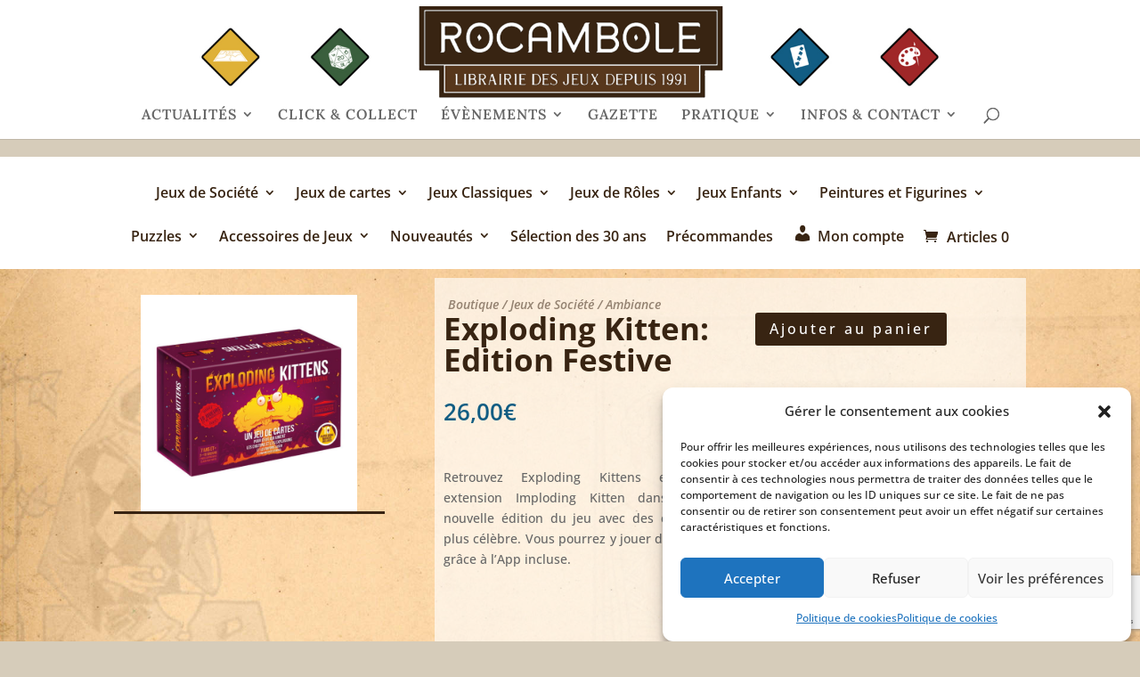

--- FILE ---
content_type: text/html; charset=utf-8
request_url: https://www.google.com/recaptcha/api2/anchor?ar=1&k=6LdhWkksAAAAAMunFeblSEQO-4v07q2Q1SO9pzot&co=aHR0cHM6Ly9yb2NhbWJvbGUuZnI6NDQz&hl=en&v=N67nZn4AqZkNcbeMu4prBgzg&size=invisible&anchor-ms=20000&execute-ms=30000&cb=mvhtb9jxef0t
body_size: 48784
content:
<!DOCTYPE HTML><html dir="ltr" lang="en"><head><meta http-equiv="Content-Type" content="text/html; charset=UTF-8">
<meta http-equiv="X-UA-Compatible" content="IE=edge">
<title>reCAPTCHA</title>
<style type="text/css">
/* cyrillic-ext */
@font-face {
  font-family: 'Roboto';
  font-style: normal;
  font-weight: 400;
  font-stretch: 100%;
  src: url(//fonts.gstatic.com/s/roboto/v48/KFO7CnqEu92Fr1ME7kSn66aGLdTylUAMa3GUBHMdazTgWw.woff2) format('woff2');
  unicode-range: U+0460-052F, U+1C80-1C8A, U+20B4, U+2DE0-2DFF, U+A640-A69F, U+FE2E-FE2F;
}
/* cyrillic */
@font-face {
  font-family: 'Roboto';
  font-style: normal;
  font-weight: 400;
  font-stretch: 100%;
  src: url(//fonts.gstatic.com/s/roboto/v48/KFO7CnqEu92Fr1ME7kSn66aGLdTylUAMa3iUBHMdazTgWw.woff2) format('woff2');
  unicode-range: U+0301, U+0400-045F, U+0490-0491, U+04B0-04B1, U+2116;
}
/* greek-ext */
@font-face {
  font-family: 'Roboto';
  font-style: normal;
  font-weight: 400;
  font-stretch: 100%;
  src: url(//fonts.gstatic.com/s/roboto/v48/KFO7CnqEu92Fr1ME7kSn66aGLdTylUAMa3CUBHMdazTgWw.woff2) format('woff2');
  unicode-range: U+1F00-1FFF;
}
/* greek */
@font-face {
  font-family: 'Roboto';
  font-style: normal;
  font-weight: 400;
  font-stretch: 100%;
  src: url(//fonts.gstatic.com/s/roboto/v48/KFO7CnqEu92Fr1ME7kSn66aGLdTylUAMa3-UBHMdazTgWw.woff2) format('woff2');
  unicode-range: U+0370-0377, U+037A-037F, U+0384-038A, U+038C, U+038E-03A1, U+03A3-03FF;
}
/* math */
@font-face {
  font-family: 'Roboto';
  font-style: normal;
  font-weight: 400;
  font-stretch: 100%;
  src: url(//fonts.gstatic.com/s/roboto/v48/KFO7CnqEu92Fr1ME7kSn66aGLdTylUAMawCUBHMdazTgWw.woff2) format('woff2');
  unicode-range: U+0302-0303, U+0305, U+0307-0308, U+0310, U+0312, U+0315, U+031A, U+0326-0327, U+032C, U+032F-0330, U+0332-0333, U+0338, U+033A, U+0346, U+034D, U+0391-03A1, U+03A3-03A9, U+03B1-03C9, U+03D1, U+03D5-03D6, U+03F0-03F1, U+03F4-03F5, U+2016-2017, U+2034-2038, U+203C, U+2040, U+2043, U+2047, U+2050, U+2057, U+205F, U+2070-2071, U+2074-208E, U+2090-209C, U+20D0-20DC, U+20E1, U+20E5-20EF, U+2100-2112, U+2114-2115, U+2117-2121, U+2123-214F, U+2190, U+2192, U+2194-21AE, U+21B0-21E5, U+21F1-21F2, U+21F4-2211, U+2213-2214, U+2216-22FF, U+2308-230B, U+2310, U+2319, U+231C-2321, U+2336-237A, U+237C, U+2395, U+239B-23B7, U+23D0, U+23DC-23E1, U+2474-2475, U+25AF, U+25B3, U+25B7, U+25BD, U+25C1, U+25CA, U+25CC, U+25FB, U+266D-266F, U+27C0-27FF, U+2900-2AFF, U+2B0E-2B11, U+2B30-2B4C, U+2BFE, U+3030, U+FF5B, U+FF5D, U+1D400-1D7FF, U+1EE00-1EEFF;
}
/* symbols */
@font-face {
  font-family: 'Roboto';
  font-style: normal;
  font-weight: 400;
  font-stretch: 100%;
  src: url(//fonts.gstatic.com/s/roboto/v48/KFO7CnqEu92Fr1ME7kSn66aGLdTylUAMaxKUBHMdazTgWw.woff2) format('woff2');
  unicode-range: U+0001-000C, U+000E-001F, U+007F-009F, U+20DD-20E0, U+20E2-20E4, U+2150-218F, U+2190, U+2192, U+2194-2199, U+21AF, U+21E6-21F0, U+21F3, U+2218-2219, U+2299, U+22C4-22C6, U+2300-243F, U+2440-244A, U+2460-24FF, U+25A0-27BF, U+2800-28FF, U+2921-2922, U+2981, U+29BF, U+29EB, U+2B00-2BFF, U+4DC0-4DFF, U+FFF9-FFFB, U+10140-1018E, U+10190-1019C, U+101A0, U+101D0-101FD, U+102E0-102FB, U+10E60-10E7E, U+1D2C0-1D2D3, U+1D2E0-1D37F, U+1F000-1F0FF, U+1F100-1F1AD, U+1F1E6-1F1FF, U+1F30D-1F30F, U+1F315, U+1F31C, U+1F31E, U+1F320-1F32C, U+1F336, U+1F378, U+1F37D, U+1F382, U+1F393-1F39F, U+1F3A7-1F3A8, U+1F3AC-1F3AF, U+1F3C2, U+1F3C4-1F3C6, U+1F3CA-1F3CE, U+1F3D4-1F3E0, U+1F3ED, U+1F3F1-1F3F3, U+1F3F5-1F3F7, U+1F408, U+1F415, U+1F41F, U+1F426, U+1F43F, U+1F441-1F442, U+1F444, U+1F446-1F449, U+1F44C-1F44E, U+1F453, U+1F46A, U+1F47D, U+1F4A3, U+1F4B0, U+1F4B3, U+1F4B9, U+1F4BB, U+1F4BF, U+1F4C8-1F4CB, U+1F4D6, U+1F4DA, U+1F4DF, U+1F4E3-1F4E6, U+1F4EA-1F4ED, U+1F4F7, U+1F4F9-1F4FB, U+1F4FD-1F4FE, U+1F503, U+1F507-1F50B, U+1F50D, U+1F512-1F513, U+1F53E-1F54A, U+1F54F-1F5FA, U+1F610, U+1F650-1F67F, U+1F687, U+1F68D, U+1F691, U+1F694, U+1F698, U+1F6AD, U+1F6B2, U+1F6B9-1F6BA, U+1F6BC, U+1F6C6-1F6CF, U+1F6D3-1F6D7, U+1F6E0-1F6EA, U+1F6F0-1F6F3, U+1F6F7-1F6FC, U+1F700-1F7FF, U+1F800-1F80B, U+1F810-1F847, U+1F850-1F859, U+1F860-1F887, U+1F890-1F8AD, U+1F8B0-1F8BB, U+1F8C0-1F8C1, U+1F900-1F90B, U+1F93B, U+1F946, U+1F984, U+1F996, U+1F9E9, U+1FA00-1FA6F, U+1FA70-1FA7C, U+1FA80-1FA89, U+1FA8F-1FAC6, U+1FACE-1FADC, U+1FADF-1FAE9, U+1FAF0-1FAF8, U+1FB00-1FBFF;
}
/* vietnamese */
@font-face {
  font-family: 'Roboto';
  font-style: normal;
  font-weight: 400;
  font-stretch: 100%;
  src: url(//fonts.gstatic.com/s/roboto/v48/KFO7CnqEu92Fr1ME7kSn66aGLdTylUAMa3OUBHMdazTgWw.woff2) format('woff2');
  unicode-range: U+0102-0103, U+0110-0111, U+0128-0129, U+0168-0169, U+01A0-01A1, U+01AF-01B0, U+0300-0301, U+0303-0304, U+0308-0309, U+0323, U+0329, U+1EA0-1EF9, U+20AB;
}
/* latin-ext */
@font-face {
  font-family: 'Roboto';
  font-style: normal;
  font-weight: 400;
  font-stretch: 100%;
  src: url(//fonts.gstatic.com/s/roboto/v48/KFO7CnqEu92Fr1ME7kSn66aGLdTylUAMa3KUBHMdazTgWw.woff2) format('woff2');
  unicode-range: U+0100-02BA, U+02BD-02C5, U+02C7-02CC, U+02CE-02D7, U+02DD-02FF, U+0304, U+0308, U+0329, U+1D00-1DBF, U+1E00-1E9F, U+1EF2-1EFF, U+2020, U+20A0-20AB, U+20AD-20C0, U+2113, U+2C60-2C7F, U+A720-A7FF;
}
/* latin */
@font-face {
  font-family: 'Roboto';
  font-style: normal;
  font-weight: 400;
  font-stretch: 100%;
  src: url(//fonts.gstatic.com/s/roboto/v48/KFO7CnqEu92Fr1ME7kSn66aGLdTylUAMa3yUBHMdazQ.woff2) format('woff2');
  unicode-range: U+0000-00FF, U+0131, U+0152-0153, U+02BB-02BC, U+02C6, U+02DA, U+02DC, U+0304, U+0308, U+0329, U+2000-206F, U+20AC, U+2122, U+2191, U+2193, U+2212, U+2215, U+FEFF, U+FFFD;
}
/* cyrillic-ext */
@font-face {
  font-family: 'Roboto';
  font-style: normal;
  font-weight: 500;
  font-stretch: 100%;
  src: url(//fonts.gstatic.com/s/roboto/v48/KFO7CnqEu92Fr1ME7kSn66aGLdTylUAMa3GUBHMdazTgWw.woff2) format('woff2');
  unicode-range: U+0460-052F, U+1C80-1C8A, U+20B4, U+2DE0-2DFF, U+A640-A69F, U+FE2E-FE2F;
}
/* cyrillic */
@font-face {
  font-family: 'Roboto';
  font-style: normal;
  font-weight: 500;
  font-stretch: 100%;
  src: url(//fonts.gstatic.com/s/roboto/v48/KFO7CnqEu92Fr1ME7kSn66aGLdTylUAMa3iUBHMdazTgWw.woff2) format('woff2');
  unicode-range: U+0301, U+0400-045F, U+0490-0491, U+04B0-04B1, U+2116;
}
/* greek-ext */
@font-face {
  font-family: 'Roboto';
  font-style: normal;
  font-weight: 500;
  font-stretch: 100%;
  src: url(//fonts.gstatic.com/s/roboto/v48/KFO7CnqEu92Fr1ME7kSn66aGLdTylUAMa3CUBHMdazTgWw.woff2) format('woff2');
  unicode-range: U+1F00-1FFF;
}
/* greek */
@font-face {
  font-family: 'Roboto';
  font-style: normal;
  font-weight: 500;
  font-stretch: 100%;
  src: url(//fonts.gstatic.com/s/roboto/v48/KFO7CnqEu92Fr1ME7kSn66aGLdTylUAMa3-UBHMdazTgWw.woff2) format('woff2');
  unicode-range: U+0370-0377, U+037A-037F, U+0384-038A, U+038C, U+038E-03A1, U+03A3-03FF;
}
/* math */
@font-face {
  font-family: 'Roboto';
  font-style: normal;
  font-weight: 500;
  font-stretch: 100%;
  src: url(//fonts.gstatic.com/s/roboto/v48/KFO7CnqEu92Fr1ME7kSn66aGLdTylUAMawCUBHMdazTgWw.woff2) format('woff2');
  unicode-range: U+0302-0303, U+0305, U+0307-0308, U+0310, U+0312, U+0315, U+031A, U+0326-0327, U+032C, U+032F-0330, U+0332-0333, U+0338, U+033A, U+0346, U+034D, U+0391-03A1, U+03A3-03A9, U+03B1-03C9, U+03D1, U+03D5-03D6, U+03F0-03F1, U+03F4-03F5, U+2016-2017, U+2034-2038, U+203C, U+2040, U+2043, U+2047, U+2050, U+2057, U+205F, U+2070-2071, U+2074-208E, U+2090-209C, U+20D0-20DC, U+20E1, U+20E5-20EF, U+2100-2112, U+2114-2115, U+2117-2121, U+2123-214F, U+2190, U+2192, U+2194-21AE, U+21B0-21E5, U+21F1-21F2, U+21F4-2211, U+2213-2214, U+2216-22FF, U+2308-230B, U+2310, U+2319, U+231C-2321, U+2336-237A, U+237C, U+2395, U+239B-23B7, U+23D0, U+23DC-23E1, U+2474-2475, U+25AF, U+25B3, U+25B7, U+25BD, U+25C1, U+25CA, U+25CC, U+25FB, U+266D-266F, U+27C0-27FF, U+2900-2AFF, U+2B0E-2B11, U+2B30-2B4C, U+2BFE, U+3030, U+FF5B, U+FF5D, U+1D400-1D7FF, U+1EE00-1EEFF;
}
/* symbols */
@font-face {
  font-family: 'Roboto';
  font-style: normal;
  font-weight: 500;
  font-stretch: 100%;
  src: url(//fonts.gstatic.com/s/roboto/v48/KFO7CnqEu92Fr1ME7kSn66aGLdTylUAMaxKUBHMdazTgWw.woff2) format('woff2');
  unicode-range: U+0001-000C, U+000E-001F, U+007F-009F, U+20DD-20E0, U+20E2-20E4, U+2150-218F, U+2190, U+2192, U+2194-2199, U+21AF, U+21E6-21F0, U+21F3, U+2218-2219, U+2299, U+22C4-22C6, U+2300-243F, U+2440-244A, U+2460-24FF, U+25A0-27BF, U+2800-28FF, U+2921-2922, U+2981, U+29BF, U+29EB, U+2B00-2BFF, U+4DC0-4DFF, U+FFF9-FFFB, U+10140-1018E, U+10190-1019C, U+101A0, U+101D0-101FD, U+102E0-102FB, U+10E60-10E7E, U+1D2C0-1D2D3, U+1D2E0-1D37F, U+1F000-1F0FF, U+1F100-1F1AD, U+1F1E6-1F1FF, U+1F30D-1F30F, U+1F315, U+1F31C, U+1F31E, U+1F320-1F32C, U+1F336, U+1F378, U+1F37D, U+1F382, U+1F393-1F39F, U+1F3A7-1F3A8, U+1F3AC-1F3AF, U+1F3C2, U+1F3C4-1F3C6, U+1F3CA-1F3CE, U+1F3D4-1F3E0, U+1F3ED, U+1F3F1-1F3F3, U+1F3F5-1F3F7, U+1F408, U+1F415, U+1F41F, U+1F426, U+1F43F, U+1F441-1F442, U+1F444, U+1F446-1F449, U+1F44C-1F44E, U+1F453, U+1F46A, U+1F47D, U+1F4A3, U+1F4B0, U+1F4B3, U+1F4B9, U+1F4BB, U+1F4BF, U+1F4C8-1F4CB, U+1F4D6, U+1F4DA, U+1F4DF, U+1F4E3-1F4E6, U+1F4EA-1F4ED, U+1F4F7, U+1F4F9-1F4FB, U+1F4FD-1F4FE, U+1F503, U+1F507-1F50B, U+1F50D, U+1F512-1F513, U+1F53E-1F54A, U+1F54F-1F5FA, U+1F610, U+1F650-1F67F, U+1F687, U+1F68D, U+1F691, U+1F694, U+1F698, U+1F6AD, U+1F6B2, U+1F6B9-1F6BA, U+1F6BC, U+1F6C6-1F6CF, U+1F6D3-1F6D7, U+1F6E0-1F6EA, U+1F6F0-1F6F3, U+1F6F7-1F6FC, U+1F700-1F7FF, U+1F800-1F80B, U+1F810-1F847, U+1F850-1F859, U+1F860-1F887, U+1F890-1F8AD, U+1F8B0-1F8BB, U+1F8C0-1F8C1, U+1F900-1F90B, U+1F93B, U+1F946, U+1F984, U+1F996, U+1F9E9, U+1FA00-1FA6F, U+1FA70-1FA7C, U+1FA80-1FA89, U+1FA8F-1FAC6, U+1FACE-1FADC, U+1FADF-1FAE9, U+1FAF0-1FAF8, U+1FB00-1FBFF;
}
/* vietnamese */
@font-face {
  font-family: 'Roboto';
  font-style: normal;
  font-weight: 500;
  font-stretch: 100%;
  src: url(//fonts.gstatic.com/s/roboto/v48/KFO7CnqEu92Fr1ME7kSn66aGLdTylUAMa3OUBHMdazTgWw.woff2) format('woff2');
  unicode-range: U+0102-0103, U+0110-0111, U+0128-0129, U+0168-0169, U+01A0-01A1, U+01AF-01B0, U+0300-0301, U+0303-0304, U+0308-0309, U+0323, U+0329, U+1EA0-1EF9, U+20AB;
}
/* latin-ext */
@font-face {
  font-family: 'Roboto';
  font-style: normal;
  font-weight: 500;
  font-stretch: 100%;
  src: url(//fonts.gstatic.com/s/roboto/v48/KFO7CnqEu92Fr1ME7kSn66aGLdTylUAMa3KUBHMdazTgWw.woff2) format('woff2');
  unicode-range: U+0100-02BA, U+02BD-02C5, U+02C7-02CC, U+02CE-02D7, U+02DD-02FF, U+0304, U+0308, U+0329, U+1D00-1DBF, U+1E00-1E9F, U+1EF2-1EFF, U+2020, U+20A0-20AB, U+20AD-20C0, U+2113, U+2C60-2C7F, U+A720-A7FF;
}
/* latin */
@font-face {
  font-family: 'Roboto';
  font-style: normal;
  font-weight: 500;
  font-stretch: 100%;
  src: url(//fonts.gstatic.com/s/roboto/v48/KFO7CnqEu92Fr1ME7kSn66aGLdTylUAMa3yUBHMdazQ.woff2) format('woff2');
  unicode-range: U+0000-00FF, U+0131, U+0152-0153, U+02BB-02BC, U+02C6, U+02DA, U+02DC, U+0304, U+0308, U+0329, U+2000-206F, U+20AC, U+2122, U+2191, U+2193, U+2212, U+2215, U+FEFF, U+FFFD;
}
/* cyrillic-ext */
@font-face {
  font-family: 'Roboto';
  font-style: normal;
  font-weight: 900;
  font-stretch: 100%;
  src: url(//fonts.gstatic.com/s/roboto/v48/KFO7CnqEu92Fr1ME7kSn66aGLdTylUAMa3GUBHMdazTgWw.woff2) format('woff2');
  unicode-range: U+0460-052F, U+1C80-1C8A, U+20B4, U+2DE0-2DFF, U+A640-A69F, U+FE2E-FE2F;
}
/* cyrillic */
@font-face {
  font-family: 'Roboto';
  font-style: normal;
  font-weight: 900;
  font-stretch: 100%;
  src: url(//fonts.gstatic.com/s/roboto/v48/KFO7CnqEu92Fr1ME7kSn66aGLdTylUAMa3iUBHMdazTgWw.woff2) format('woff2');
  unicode-range: U+0301, U+0400-045F, U+0490-0491, U+04B0-04B1, U+2116;
}
/* greek-ext */
@font-face {
  font-family: 'Roboto';
  font-style: normal;
  font-weight: 900;
  font-stretch: 100%;
  src: url(//fonts.gstatic.com/s/roboto/v48/KFO7CnqEu92Fr1ME7kSn66aGLdTylUAMa3CUBHMdazTgWw.woff2) format('woff2');
  unicode-range: U+1F00-1FFF;
}
/* greek */
@font-face {
  font-family: 'Roboto';
  font-style: normal;
  font-weight: 900;
  font-stretch: 100%;
  src: url(//fonts.gstatic.com/s/roboto/v48/KFO7CnqEu92Fr1ME7kSn66aGLdTylUAMa3-UBHMdazTgWw.woff2) format('woff2');
  unicode-range: U+0370-0377, U+037A-037F, U+0384-038A, U+038C, U+038E-03A1, U+03A3-03FF;
}
/* math */
@font-face {
  font-family: 'Roboto';
  font-style: normal;
  font-weight: 900;
  font-stretch: 100%;
  src: url(//fonts.gstatic.com/s/roboto/v48/KFO7CnqEu92Fr1ME7kSn66aGLdTylUAMawCUBHMdazTgWw.woff2) format('woff2');
  unicode-range: U+0302-0303, U+0305, U+0307-0308, U+0310, U+0312, U+0315, U+031A, U+0326-0327, U+032C, U+032F-0330, U+0332-0333, U+0338, U+033A, U+0346, U+034D, U+0391-03A1, U+03A3-03A9, U+03B1-03C9, U+03D1, U+03D5-03D6, U+03F0-03F1, U+03F4-03F5, U+2016-2017, U+2034-2038, U+203C, U+2040, U+2043, U+2047, U+2050, U+2057, U+205F, U+2070-2071, U+2074-208E, U+2090-209C, U+20D0-20DC, U+20E1, U+20E5-20EF, U+2100-2112, U+2114-2115, U+2117-2121, U+2123-214F, U+2190, U+2192, U+2194-21AE, U+21B0-21E5, U+21F1-21F2, U+21F4-2211, U+2213-2214, U+2216-22FF, U+2308-230B, U+2310, U+2319, U+231C-2321, U+2336-237A, U+237C, U+2395, U+239B-23B7, U+23D0, U+23DC-23E1, U+2474-2475, U+25AF, U+25B3, U+25B7, U+25BD, U+25C1, U+25CA, U+25CC, U+25FB, U+266D-266F, U+27C0-27FF, U+2900-2AFF, U+2B0E-2B11, U+2B30-2B4C, U+2BFE, U+3030, U+FF5B, U+FF5D, U+1D400-1D7FF, U+1EE00-1EEFF;
}
/* symbols */
@font-face {
  font-family: 'Roboto';
  font-style: normal;
  font-weight: 900;
  font-stretch: 100%;
  src: url(//fonts.gstatic.com/s/roboto/v48/KFO7CnqEu92Fr1ME7kSn66aGLdTylUAMaxKUBHMdazTgWw.woff2) format('woff2');
  unicode-range: U+0001-000C, U+000E-001F, U+007F-009F, U+20DD-20E0, U+20E2-20E4, U+2150-218F, U+2190, U+2192, U+2194-2199, U+21AF, U+21E6-21F0, U+21F3, U+2218-2219, U+2299, U+22C4-22C6, U+2300-243F, U+2440-244A, U+2460-24FF, U+25A0-27BF, U+2800-28FF, U+2921-2922, U+2981, U+29BF, U+29EB, U+2B00-2BFF, U+4DC0-4DFF, U+FFF9-FFFB, U+10140-1018E, U+10190-1019C, U+101A0, U+101D0-101FD, U+102E0-102FB, U+10E60-10E7E, U+1D2C0-1D2D3, U+1D2E0-1D37F, U+1F000-1F0FF, U+1F100-1F1AD, U+1F1E6-1F1FF, U+1F30D-1F30F, U+1F315, U+1F31C, U+1F31E, U+1F320-1F32C, U+1F336, U+1F378, U+1F37D, U+1F382, U+1F393-1F39F, U+1F3A7-1F3A8, U+1F3AC-1F3AF, U+1F3C2, U+1F3C4-1F3C6, U+1F3CA-1F3CE, U+1F3D4-1F3E0, U+1F3ED, U+1F3F1-1F3F3, U+1F3F5-1F3F7, U+1F408, U+1F415, U+1F41F, U+1F426, U+1F43F, U+1F441-1F442, U+1F444, U+1F446-1F449, U+1F44C-1F44E, U+1F453, U+1F46A, U+1F47D, U+1F4A3, U+1F4B0, U+1F4B3, U+1F4B9, U+1F4BB, U+1F4BF, U+1F4C8-1F4CB, U+1F4D6, U+1F4DA, U+1F4DF, U+1F4E3-1F4E6, U+1F4EA-1F4ED, U+1F4F7, U+1F4F9-1F4FB, U+1F4FD-1F4FE, U+1F503, U+1F507-1F50B, U+1F50D, U+1F512-1F513, U+1F53E-1F54A, U+1F54F-1F5FA, U+1F610, U+1F650-1F67F, U+1F687, U+1F68D, U+1F691, U+1F694, U+1F698, U+1F6AD, U+1F6B2, U+1F6B9-1F6BA, U+1F6BC, U+1F6C6-1F6CF, U+1F6D3-1F6D7, U+1F6E0-1F6EA, U+1F6F0-1F6F3, U+1F6F7-1F6FC, U+1F700-1F7FF, U+1F800-1F80B, U+1F810-1F847, U+1F850-1F859, U+1F860-1F887, U+1F890-1F8AD, U+1F8B0-1F8BB, U+1F8C0-1F8C1, U+1F900-1F90B, U+1F93B, U+1F946, U+1F984, U+1F996, U+1F9E9, U+1FA00-1FA6F, U+1FA70-1FA7C, U+1FA80-1FA89, U+1FA8F-1FAC6, U+1FACE-1FADC, U+1FADF-1FAE9, U+1FAF0-1FAF8, U+1FB00-1FBFF;
}
/* vietnamese */
@font-face {
  font-family: 'Roboto';
  font-style: normal;
  font-weight: 900;
  font-stretch: 100%;
  src: url(//fonts.gstatic.com/s/roboto/v48/KFO7CnqEu92Fr1ME7kSn66aGLdTylUAMa3OUBHMdazTgWw.woff2) format('woff2');
  unicode-range: U+0102-0103, U+0110-0111, U+0128-0129, U+0168-0169, U+01A0-01A1, U+01AF-01B0, U+0300-0301, U+0303-0304, U+0308-0309, U+0323, U+0329, U+1EA0-1EF9, U+20AB;
}
/* latin-ext */
@font-face {
  font-family: 'Roboto';
  font-style: normal;
  font-weight: 900;
  font-stretch: 100%;
  src: url(//fonts.gstatic.com/s/roboto/v48/KFO7CnqEu92Fr1ME7kSn66aGLdTylUAMa3KUBHMdazTgWw.woff2) format('woff2');
  unicode-range: U+0100-02BA, U+02BD-02C5, U+02C7-02CC, U+02CE-02D7, U+02DD-02FF, U+0304, U+0308, U+0329, U+1D00-1DBF, U+1E00-1E9F, U+1EF2-1EFF, U+2020, U+20A0-20AB, U+20AD-20C0, U+2113, U+2C60-2C7F, U+A720-A7FF;
}
/* latin */
@font-face {
  font-family: 'Roboto';
  font-style: normal;
  font-weight: 900;
  font-stretch: 100%;
  src: url(//fonts.gstatic.com/s/roboto/v48/KFO7CnqEu92Fr1ME7kSn66aGLdTylUAMa3yUBHMdazQ.woff2) format('woff2');
  unicode-range: U+0000-00FF, U+0131, U+0152-0153, U+02BB-02BC, U+02C6, U+02DA, U+02DC, U+0304, U+0308, U+0329, U+2000-206F, U+20AC, U+2122, U+2191, U+2193, U+2212, U+2215, U+FEFF, U+FFFD;
}

</style>
<link rel="stylesheet" type="text/css" href="https://www.gstatic.com/recaptcha/releases/N67nZn4AqZkNcbeMu4prBgzg/styles__ltr.css">
<script nonce="V0MpfkWx1eYmI5mm_BeKXw" type="text/javascript">window['__recaptcha_api'] = 'https://www.google.com/recaptcha/api2/';</script>
<script type="text/javascript" src="https://www.gstatic.com/recaptcha/releases/N67nZn4AqZkNcbeMu4prBgzg/recaptcha__en.js" nonce="V0MpfkWx1eYmI5mm_BeKXw">
      
    </script></head>
<body><div id="rc-anchor-alert" class="rc-anchor-alert"></div>
<input type="hidden" id="recaptcha-token" value="[base64]">
<script type="text/javascript" nonce="V0MpfkWx1eYmI5mm_BeKXw">
      recaptcha.anchor.Main.init("[\x22ainput\x22,[\x22bgdata\x22,\x22\x22,\[base64]/[base64]/MjU1Ong/[base64]/[base64]/[base64]/[base64]/[base64]/[base64]/[base64]/[base64]/[base64]/[base64]/[base64]/[base64]/[base64]/[base64]/[base64]\\u003d\x22,\[base64]\x22,\[base64]/Cg1YsXBdSQMKjwqvCtSlRUkQfwqbCgcKQXcOZwqrDvXHDskbCtMOEwoEAWTtiw704GsKFIcOCw57DjFgqccKDwrdXYcOAwoXDvh/[base64]/CjwlEw4LDvMKyw7bDuADCncOww65vEnzDmFlvw69wXEfCiRbDt8OmVG5iS8KHPcKuwo/Dqnp/[base64]/VDXDjXzCtsOtVsKcUcOMw7DCswrCm8KieylSHVDCqcK+VTAgAHcQZMKaw6zDqBHCjyXDnAocwqEawpfDuBzCsjVLV8Okw7XDrXbDhsK2GB/CvhtJwpjDjsOHwrt2wosbC8O4wpbCjsOHEldlXhvCqA88wr46wrJ6McKdw73DmcOIw59dwqd3QSwwYX3CosK2DjXDh8OGccK+bhrChsOPwpbCtcOiA8O5wqkyUSQ+woPDncOvTHjCsMO8w7/Co8OSwr4QKsKAR3IdE3RCOsOeWMK8QcOvcmfChhDDoMOMw41jGQLDmMOYw6XDmBBne8O7wrJrw6puw506woTCqCcFRGTDpnzDm8Owd8OiwqtdwqLDncOZwr/Du8OoCFNEZm7Dp0U/[base64]/DrG1Bw54gwrrCiMO/wovCmnnDt8KGNsKwwrzCicKXfxPDssKiwqTCvBzCvFkNw4/DlStYw79uSyzClMKFwrnCk1bDi0nCl8KMwqVvw6YLw4wkwq9dwpvDtyJpFsOXVcKyw6nDuCcsw5RVw5d4HsOvwpvDjW/[base64]/[base64]/[base64]/wozDgsKew75cwoYDDA1Bw50bMwLCqsKiwqgMw6XDhjA6wqgzSSRsfHTComhPwpHDl8KwMcKqCMOobgTCjMO/w4vDsMK+w5xuwq1pH3/CnhTDjTt/wqrDiUc6NUzDkUV+XBEIwpXDiMKPw6Npwo/ClMOtEcKAF8K/I8KADU9Uwo/DojjCmSHCoCnCqgTCicKGJcOCcFoRKGtEF8Oaw61LwpFif8Kmw7DDrzM/XR4tw73CiThReTDCnTU6wqnDnR4FDsOnVMKywpzDgkNLwocSw4jCucKxwpzCjxI7wqJtw49PwpbCqBpxw5g5MSZSwpQQEMOvw4TDjVoow5Q8IsOGwrfCrcOFwrbCkVpRZX5WNgTCgsK8YiHDhR5jdMKiJMOCwrhsw5/DkcOsPUZhG8KhfsOEdcOkw4kUwqnDn8OnPcK/AsO+w4tJYztpw50pwrhwJxwFAQzCs8KhcVbDn8K5wo/[base64]/wpViwpA9WsKwTsK0KF3DsSIJOHXCoMKrwpDCl8Oww65jcsOwRmDCsXLCn2xxwqkPAsOTUTVPw445wo3DkcKtwq18TGcxw7M2a37DssKsezskfG1+E21dbyNswo50wobCqjkyw4kEw4Ibwq4Iw5URw4Blwro1w5zDnjvCmh8Xw7/[base64]/CrMKJw7jDsSTCpMKvBcKFwqjDlMO8w63Ch8KMw7jCnW1Ee0kmCcOUby7Cuh/CkUNVT108D8Oxw5XDisKcYsK+w6w6PMKYFsKowpMswo4secKPw50swo/CrEAken0UwrnCikHDt8KnHV3DucK1wp1zw4rCsjvDojYHw6AxAsKbwoIpwrICDmTDjcKfw6s6w6XDuSfCiilpQ3vCtcOWIRlxwo9/wpMpMj7Dok7Dv8KXwrx/w4TDgWZgw7MOw5prAFXCucKdwrY+wo82wop0w58Swo9ewqpHSSd/w5zCvg/Di8OewqjDrEN9FcK4wonCmMKZIXNLGBjCtsOAfHbDk8KoXMK0wp/[base64]/DusKzQ00OwrfDpMOKwqp1wp7Cqj7CrlLCjUbDpmIRKzjCo8KJw70IGsK5N1lew4kJwqwDw6LCqlITWMOdwpbDp8KWwoTCvcKwCcKxO8O3CsO7dcO9E8KHw47CuMKxZMKDaVRnwo3CssO7OsOwZcOrSmLDtwnCnMK7w4nDj8K1ZSpLw4zCq8O8wrRzw4/CmsK/[base64]/w7zDuC/DtMKuw6IBXsOSJWTCplYQwofDoMOSWUN7RcOkBcOkXHfCpMKDF3Fpw59iEMK6Q8KSHUVnPcOHw4rDl1pxwr4gwqzClHXCnSzChSImOHfCg8OuwrnCr8ORQlnChsORYTAqAV4Jw5fCrcKKOcKhOx7Cm8OGPgNrdCUNw6c4fcKswq/CgsORwqd9RMOyHGYYwrHCoyVaaMKTwofCgUsEFTQmw5fDqMODEMOHw5/ClSd5E8K3VHLDkgvCvAQ8wrQxAcOoAcO9w7/Cp2TDm2lGT8OHwpBFM8Okw4zDvcOPwoVBcUs1wqLClsOxcQhyaD/CshQbdsOBcMKBBXxTw6HCoT7DusKmVsOaW8K7Z8OuSsKVIsOEwrxRwrJALgTDqxoZK2zDuivDuT8UwoEsUnBtWGcsHiHCi8K+QMO6L8KZw7rDny/CtifDssOnwrbDhmkUw7PCgMOjw6olJcKHbsOdwp7ClgnCgy/DsRoOQcKLYFLDphBqCsKyw7Maw5lWfcKRehkWw6/CshhFYT4dw73CjMKzKzHDjMO/w5zDl8KGw6dNH35BwoLCrMO4w7ECIcKrw4rCssKHNcKHw77CoMKewo/CrlMqLMKmw4Vsw4JzYcKHwp/CuMOVbBbCncOhag/CuMKXAzbCucKewqrCiXfDpznCqcOIwphMw6bCnMOsMXjDny3CqHPDjMOowqvCjRnDsWsow4sSGcOTeMORw43DvR7DhhDDpDnDkxovBlwowpYZwpzCkB0baMOSBMO/w6VMUTUhw7Q9XGHCgQHDiMOWw4LDqcKzwrcGwqVnw5d3WsOBwrEnwoLDmcKvw7hYw5nClcKFYMOSUcO/LMOBaTEpwrNEw55pHsKCwrVkQljDhMK7E8ONfwTCtMK/wprDsnrDrsOrw5Y4w4kywqIEwoXCnzcefcKFLkEhBsKEw6ApPSIPw4DCnj/DjWZqw7TDixTDgFbCmxBow7Q3w7/DmEFsdT3DumrDgsK8w4t4w6w1K8K0w4/DqkzDv8OMw55gw5bDicK6w6HCnzzCrsKOw58aVsKuf3XCtcOWw4dlamRyw4YNE8OxwoTCg03Dq8OPw4XCtRbCo8KnflzDskzDoD7CqUpvP8KMb8K+YcKWd8KSw5Z2b8KLT09QwqFTJ8KYw7/DsBIOOUlne3sMw5fDssKdw5kxesOLIRUeazEjWcKdIghUIC4eAE5Ww5coB8Kmw7kOwobCl8OSwq5eISZtGsKfw5tdworDlcOuB8OSecOkw43CpMOFLwYSwrHDpMKUOcKANMK/[base64]/CqS/Du8K1O8Kpw58FwqTCqnhGAggTw7rCsgfDmsO1w5DCjGxSwqwbw7t0XcOfwojDlcOcA8OgwrYhw5UlwoMER0d8JQPCj2PDkEjDrsOeP8KhGjA8w7JvBcObcghDw5nDo8KGX1XCqcKWKmBLTsK/cMOYNmrDp2MLw41CMnDDugsAC2zCmcK3C8KGw6PDnVE1w5gCw5kUwrjDpiIDwovDi8O4w6NRwo/CsMKGw59IC8ObwprDlGIfJsKEb8OVOxpMwqFUXWLDgMKgP8OMw6QRRMOQQz3DsxPCrcOjwp/DgsKOwodle8KJbMKlwpPDh8OCw7t4w5HDhE/CtsK+woN1TWFvMghNwqPDs8KYZ8OmdMKpfxjCtTjCtMKmw6kQw4QOCsKvZj9dwrrCucKRYytMbx3DlsKOPFzChEh1e8KjF8KpUFgGw5/DvsKcw6rDrDRfXMOAw77DncKhw4sQwo9aw6lew6LDlsOOY8K/McKww55Lw506AMOsGkYzwovChgchwqTCsykSwqvDrH7ColIew57DvsO9wqV9PiPCvsOqwpIAO8O7H8Kow6gtYMOBdmYVbW/DgcK8WsO4GMOML0lzX8OnPsK2aWZBNAnDhMOrw75gbMOLbmcVVk4uw7rCocOPU3nCjAvDrHLDvX7DpcOywoJvEsO/wqfCuQzCrMOUSzTDnVAnUg9uccKkbsOiWTvDvglXw4gMBwTDmsKtw4vCp8K5Iycmw7nDv1NgZgXCiMKawrjCjsOuw6DDlsOWw7nDpcOjw4ZbcV/DrsK1Pns/EsK8w4IYw7nCncO1wqHCuEDDq8O/[base64]/[base64]/DvS9CJUnDtMO6bn8AaS4iw4/Dm1xoKHU9w5ttNMOTwqclC8KpwqM2wp8mUsOvw5DDp3Q9wrzDs2TCosOKdUHDgsOldsOUY8KRwobDh8KmA0osw4bDoCR7QsKJwppNRDbDlTYvw4FUMHJHwqfCsHtpwoHDucOsacKlwovChCHDg3kkw57DjiRPfSVEMl/DhCcjCMOPXSDDncOmw5kScXJqw7c/w70MV0rDt8K+CVBiL0MnwobCtsO0TArCr3bDu2UBfMOISsKqwqgxwrnCuMOWw7nCg8O9w6sXGMOwwpVMK8Kyw57CqFvDl8KKwpHCn1hiw7LCgkPCkQ/[base64]/DjEYsaMOYwpM2MsKmwo/Ck2l3EFfCo0g8wqfDkcKXw5ZfAj7DiVJowqTDoEAtEB3DsDhuEMOqw6M1UsOAMiIuw5PDsMKww5LDj8OIw5vDuWzDu8OkwprCs0rDmcOew4fCoMKzwrJ6SX3Cm8KFw6/DtcKdKRI6BXfCj8ONw4w4UMOkZ8Kgw61FYMKlwodhwpvClcKjw5DDnsOCwrPCqFXDtg7Cn3XDqcOhW8K3a8OvesOrw4jDksOIMWPCmUJpwo4ZwpIGw7zCksKZwqFHwrnCoWozUXsmwp42w4/DsjXCo2xlw7/ClF5pekDDiChAwojCv23Dk8OrfTw/EcOowrLCisK1w6ZYKMKcwrDDjgbDoSTDoUUUw7Z0Ykcqw5g2wq0Fw5QrLcKAaCPDo8OZQF/[base64]/w7kxw6vCo8OcOS3CkcOKSHTDlsKpwrLCgsOrw5/CicKjWcOCJHfDu8KQE8Kfw588SjHDmcO1wrMKaMKwwpvDuRwRYsOGWsKlwqPCjsKlEQbDqcK2QcKBw4HDlyLCpjXDicOTKywQwobDpsOxY34TwoVlw7IsAMO6w7FOFMOUw4DCsCnCgh1iFMKEw6/CqxhJw7zCuxhrw5Vrw7Uzw7EBI1/DnxPDgUrDncKXbsO2H8KMwp/CqMKqwqEYwqLDg8KbL8O4w6hew71SYzk7Jxh+wrHCicKYJC3DpMKAS8KAFMKbIW3CpsKywrnDsUMaTQ/DtsKRZ8O+woUqeBPCsRl5wo/[base64]/HsKgWFbCi8OgwpLDlsKAfHbDq20/wpYSw4vCt3VSw48yYCfDt8KaGMOIwqrCmjsxwoQ/OjbCqgrCuysrHMO7ITjDsz/DlmvCjMKmb8KEW1zDisKVWXkAVsOYKBPCrsKpFcO8U8Orw7ZOeBvCl8KbAMOPTMO6woDDsMKkwqDDmFXCnVI3NMOHc0PDm8Kdw7xRwr/DssK7w7zCp1Maw7gSwozCkGjDvSFLNSFtF8Oww7rCisOfJcKSP8OUfMORdn5RYht1L8Oiwrp3ZA3DqsK9woDCiSIFw6/Ch39zAMKvbxfDkcK+w6/DsMOpVwA+KMKPdybCuSYdw7nCtcKMA8Orw5TDnyXCuxnDoWnCjiXCiMOyw7HDkcKlw4Axwo7Cl0vDr8KaOBlXw5MCwojDscOAwqjDmsO+w49swrHDiMKNEVXChTjCnX9oMcOIAcOqA3ElAADDsAI/w7Ucw7fCq1UAwp5vw7hlHBvCqcKEwq3DosOkS8OPKsOPSHfDrnXCv2HCvMKhBWLCgMOHT2xawrXCgTfCjMKnwoTCnwHCphR+wpxWd8KZZWl7w5wPGCTChsKqw65tw4g5cy/DrwZbwpI3wqvCtGvDvsKgw71SLBbDiDjCp8O/BcK3w71Qw4khOsOLw5nCnVLDuT7CvsOSaMOqS2vDlScYecKMJg4Ew6TCu8O1TAPDncOJw5hmZArDtsK/w5DDlMO9woB8OE7CtyPCgMKpeBF4DMO7P8Kmw4TCtMKcFUo/[base64]/Cl8K/CcOiw6bDniDDm8Kww4HDoARuw5xcwqbCjsK+w67DtkVpIyzCiVDCuMO1LMObYwNfOSQoUMOpwpZzwpXCjXwTw6NLwp5BEGR7wr4AQQXClmbDv0N6wpUMw6/ChsK2esK/UikbwqfClsKUMwVcwowMw614VyDDsMKLwp8EHMOhwpvDt2d8EcOLw6/DmUN0w793C8KdA1DCnEPDgMOuw4RswqrCj8K3wqbCscK0dXDDiMKbwqk6LsKDw6/Dt2RtwrcVKhIIwpFYw5HDrMOVbAkWw61yw7rDocOGFcKOw75Xw6EAXsK6woogwqfDjD8YCABpwpEXw5vDv8K1wo/[base64]/[base64]/DhcK4H0IJwqTDmsOowqXCt1vCl8OHD0tmwq1TVBYZw6XDhhQGw7xXw7o8dsKDbGJgwr50AcO6w7hUNcKIwrDCpsOcwoYSwoPCvMOzZ8OHw43CoMOSYMOpTMK3wocQwpXDgWJSEQ7DlyEdO0fDn8KDwpTCh8OKwqTCsMOrwrzCjWl/w6fDqcKBw5bDmh9vcMO6I29VRWTDiWrDmGbCksKzSMOXTjc0JsOiw6lQVcKMAsKvwpI4BMORwrrDh8K+wroGZ2s/Un19wrDDkC9ZBcKWQg7DksKdYwvDuhXCi8OGw4INw4HDkcO7wocKW8KEw4c/w43CnkLCtcOKwoE0V8OZRTbCmsOTbC1awqRXbW3Dk8Ktw5rDucO+wowAX8KIM3wrw41ew7BTwoXDv1hbbsO2wpbCoMK8w5bCn8OEwqfDky0qwrLCk8Ozw7xAG8KYwqAiw5rDlmLDhMK3wozCryQ6w4t5w7rCnhbCl8O/woMgWsKhwpjDhsOgKFzCjTAcwr/DoUUAbcOQwpJFXxzDocOGBX/Ct8O2dcKuLMOPWMKeOGnChcOhwq3DisKXw6rCpTZhw5dnw518wqYVScKlwqMsfULCt8ObY2jCtxM6BFw9TCjCocKjw6zCg8OXwpPChm/DnShDPhDChmApNsKVw5/[base64]/DhsKDTsKzw6TDp8OTwq7DpMO0w6DCtMKFwovDkg/CllPCmsKqwq1SVsOXw4EEHnjDnQggJDHDgcOPXsK6SMOOw43DpB9ZXsKTLWjDm8KYTMO8wrNPwqhgwrdXNsKEwpp7KMOeSilGw65bw53DtmLCmG8ecmDCjTjCrG5jw6Q5wp/CpUBOw73DqcKuwocjKUDCvXLDqcKycCTCkMKow7dONcKcw4XDpRwxwq5PwrHChcKWw5smw6YWOgjCuGsowoknw6nDtsOTIz7CjmE8ZU/CucK2w4QJw5/[base64]/[base64]/[base64]/BsKqwprDi3x5wq42wps6wrFnTMKGwocVWhNpDSTCkkLClcOXw7fCmDLDg8KJXAjDl8K4w7jCosOOw5LClsK1woUTwrtJwplnYDBSw7ApwrQtwqfDlSjCgmJRZTcswr/CiWIuw6PDnsOywo/DogdmaMKiw4tSw7PCu8O6TMOyDyXDlRfCgWjCjh8ow7FDwqTDsmNIPMOyf8O0KcOGw7gLZGhZbEDDs8OJGEwXwq/CpmzCpjXCmcOxUcONw79wwoxXwpN4w5jCsQXClwxVbhx2alDChwrDlB3DpmhmOsKSwoppw4TCiwHDj8OOwqvDpsKRYkzCu8KrwpYOwpHCosKVwpowbMK9fsO1w77CkcOwwphFw70dYsKfw7/CnMOWBsKiwqwWEMK+w4h0bQ7Csm/Dh8OLf8OSVcOQwrXDkgEPRMO+c8OSwrx8w7wFw65Tw79GIMOLVjzCg3lHw6MAWFV2CgPCpMKPwpoMTcOqw7jDqcO8w7JARRVXLsO+w45cw4d9Az0deWzCssKqOkzDiMOKw5RYCBvDqMKbwrbCpCnDvzvDlMKaZljDtSU8Kk/DhMOXwqzCp8KPVcO1P0BAwrsJw4fCoMO5w63DswcBfFlGEhBXw6FNwoo9w7wIXcKHwqZow6UzwrTDgMO1JMK0ODBvRTbDscOzw6kfU8KVwr4vHcKywpsWWsKGGMKCKcOVB8K/wqXCnxbDpMKIB2RwYcOLw79ywr3CkRR0RcKDwqUcISXCrQ8LHhQ+aTHDjcK8w4zChFPCh8KHw589wpkZwoYKNcOIwpYIw6tEw4XDkHMFFcKjw6RHw5EuwrDDtHwtOWfCvsOWfAUuw7jCjcO+woTCknnDi8KfN2AcOHQtwqc7wpfDpQvDjVRjwqhcCXPCn8OMM8Ome8K/wpvDp8KKwqDCsQLDhngvw5LDrMKswo96TMK0MEjCicO4fGHDtXV+wq1WwqAGCAvDq2tMwrnCq8Kswpxuw5w3wqvCsmdkesKawpIEwqZQwowcWyLClmjDkzwEw5vCmMKpw7rCiFQgwr91HivDiz3Di8KrYMOYw4LDgXbCn8OvwpMxwp5ZwpNzLV3CrlkHdMORwr0sVE/CvMKSwptkw78ENsKxUsKNHwtTwo5gw6Znw4wiw7l8wp4VwoTDscKGE8OHUsO6woJ4SMKJScK/wrhRwrvCgMKUw7bCtnvDrsKFRhETUsOrwpPDvsOxKMOTworCvTQGw4MEw4tmwp7Dn0TDo8OQQ8ObB8KcTcOaWMOgDcO8wqPDs07DusKLw6DCg0TCulXCjzXCgk/Dm8OXwotuNsKkNcKBBsK6w4Jmw4dhwoQGw6Rvw5gMwqo6AVtkNsKYwq87w47CqQMSMDYfw4HCvF8/[base64]/DicKNw6TCg3QPwqU8LldfwoLDvQPDosOEwo0fwotPMXrCusOXeMOzVxU5OcOXw57Ci2HDg3fCssKCa8K/w7Rhw4/Cq3g1w7pfwpvDvcO6ZCI6w50Tc8KnAcOIHDdAw5zDjcOyfDUowp/CpGsJw51YNsKtwoAnwqJvw6oKPcKWw7oUwrwicxY6ZcOSwo44wpvCknQ+XmnDjTBXwqfDp8K1w542woTCo1ppTsOMS8KZSGB2wqQuw7PClcOhPMOOwqQhw5wKW8Kyw5MLZT5lMsKqKsKWw4jDgcO4McKdbHvDim47MH4/AUcqw6jCgcOUTMKEBcKqwoXDoXLDnCzCiURVw7hpw6TDozxeBTE/Y8KhcEZCw5zCogDCqMKLw6MJworChcK5wpLClMKaw6R4wqTCl15Iw57ChMKlw6vCuMO3w5rDsHwrwr5ow5bDpMOywpXDm2PCrcOYw5NmGzo7Ml/DsDVjbxPDkgnCqldnX8K3w7DDp0bCiAJ3AMK3woYSP8KCAB/[base64]/RQ4pG0rDnMOAw70+w53DqwzDtynDkXvCmsO3dUEFPFECF38GLcKJw7dZCy5/UsOuRMKJBsOmw7MZQWllc3R9w4LCi8Kfa30GDW3ClsKww70nw7nDlSJXw488dRI/c8KCwq4JNsKQP0JJwqfCpsKewpcUwo4rw6YDIcOIw7bCt8OUOcOwTkVgwrDCvsO/w7PCo1vDjBzCi8Kod8O6Dmosw4rCj8KzwogOGiIrwqDCuw7CscOQUsO8wqF0f0/DsTDCnD9UwoQQXzc6w7cLw7rDssKaBjTCtFvCrcOxQRfCnn/DqMOvwqpbw57DmMOCEEjDrmM2Nj/Di8Onwr7Dr8OIw4BSXcOgNcKTw5w9IyU8YsKXwrEiw4RxJWslHBkXfcOLw4AWZwcpWmvDuMOLIcOiw5TDokPDvMK3VTrCriPDkHFYdsOgw6oJw6rCjcKzwq5Vw657w4QxRGYeIU9KM0vCksK0d8K2WDdlB8Khw7xiR8K3wq0/S8K0IH8VwotUVsOBwo3Ch8KsZw0iw4l+wrLCvT3CkcKCw7p4MR7CsMKRw6zCixU3FcKfwqTDgFTDgMKOw4svw7NTJk/Ci8K7w47Dp23CkMKHbcO3OSVXwrbCiBEcXiQ+w4l0woDClsOYwqXDr8O7wpXDgFLChMOvw5ZBw4QCw6NVHcKmw43ChUXCty3CvQBeJcKTasKiPGtiw4oHfMKbwoElwpYdb8OHwpI0w590YsO6w4p9CMOeK8OQw5tNwqkiDMKHwr14Nk14NyYBw44/HEnDl2wKwo/DmGnDqsKGcDPCu8KnwqTDvsOIw4cTwrpQeR44TyN7D8OJw6IlaX0gwp5ScMKAwpPDhMOoRg7Dj8KdwqljCSTDrxVswoNqwpNTFsKDwpbCgm8aW8Olw5UswobDvxbCvcO/L8KZM8OVBVHDmTvCiMOIw7fCjxhzKsO0w4LCucKlIl/[base64]/DqDbCv8K1woR8wph5wpfDgn3ClC4uDGYdDsOdw4PCmsOJwq1FY2AKw5ZECw3Dh38MdGIRw5ZMw5E5PcKmI8KCC03Cm8KDQcKXKcKyZk/Dp101MxxRw6dyw7EFK0p9CV0ZwrjCrcOfLcOmw7HDosOtb8KRwpTCnxYrWMK+w6IRwpZ8dFPDsnzClcK/woPCjsKqwrbCo1JQwprDkG9twrg4ZGV0QMOxdsKsGMOowpnDoMKJwp/CjMOPL0o2w79pF8OqwrTCm1MlTsOleMO9UcOewq/ChsO2w5XDk3scZcKZHcKBakkiwqbChcOoB8KqSMKgY2c2w67CqWoHDA07wqbCv0/Cu8KAw5LChmvCvMOmDwDCjMKaDMKzwo/CvnxzYcKAcMO6RsOvScO8w5LCvQzCs8OVeVM2wpZVG8OQJXs/LsKTKcKmw7HDjcKEwpLClsOYBMODVRpQwrvCisKRw5o/wqnCpijDkcOVwqHDtgrCjkvCuw93w6PDrxZtwobCswHDk29lwrLDo3LDg8ORdljCgsO8wqFLXsKfAU0ZN8Kfw6huw7PDhsKsw4XCgU4gcMOgwovDjsKUwqxzw6QuR8KWVkrDul/DncKIwpbCp8K9wolCwonDjXHCuXvCg8Kgw5s7QkRuTnbCp13ChwXCksKHwoPDssOHGMOsQMOgwogVL8K/wotJw6V7woEEwpZuJcK5w67CrCbCosKrREU9GcK1wqbDunxTwrhiZcKtGMO1XTLCmFxiIVHCkh48w5FeUcOhEcKrw4jDtWrCgWPDo8O4fMOpwp7DplHCig/Ds37Cpz8ZBsKAwqPDmwsewo9cw77CpQRCD1AYGh8jwqDDuADDqcOyeDTCicOmaBlQwrwCw6lewrt+wq/DjnIQw7DDph7CncOHBk3CqgY5wrLCiQl/OUfCqSAvbMOMe1jCnlxxw5TDtsKiwpcdd33Ck3Y9BsKNNMObwovDni/[base64]/bMKDO04Xw5hoRsKOJMKFHRNqL8OnworDsBbCmVIPwp4SJcOew4rCnMOaw4hjG8OMw5fCgwHCllA5AGEzw5ghL1jCjsO+w4xkbWtedlpewowRw7FHL8KxHS4FwoU2w7lPZjrDuMO3wpxvw5nCn3B4R8OBY208GcO6wovDiMOYD8KlF8OjYcKow50/[base64]/Cj8KjwrEbJcOuAmBrwqt6c8OawpLDlTgTwo3CsELChMO2w68xMBbDn8KywrcqGT/DhMOSWcOCFcOPwoUSw4gSMjXDucONJcOiFsOlLXzDj002wpzCl8OVDATCiT3CgjVvw63Cm2sxO8OhM8O3wrfCkVQGwpPDi07Dsz7DumvDjUnDoi3DhcK5w4oQQcKoIXLDjGfDosO4G8O3D1nDuRjDvUvCrj/DncORNyI2wq1fw6vCvsKCw5TCuzjCocOww6rCicKiWgnDpjfDqcOXfcKjKsOSBcO1XMK3wrHDksKEw4AYWWnCsXjCusOTf8ORwoPCnMOSRlwFBMK/w64dUxMhwrRpHAzCpMOUIsKdwqUnc8Ktw4wrw5LDtcKMw5fClMOjwrrChMOXb2jCvXwDwqjDhzPCj1fCusOlCcOuw5ZdIMKIw6soLcOnw4suXlwTwotswrHCrMO/[base64]/CpsOPwpB8w4HCncOaCREzMsKECcKUGFUtwovDg8OrBMK3Yi40w6DCpW3CnzJEAcKAcy1BwrDCrMKGwrrDkkRxw4IAwqbDvGHCoiDCq8OuwoPCkgZiQ8KPwr3CiyLCtjASw6dQwpHDn8O4Dw9hw64bwrPDlMOkw65PB0zDgsOAKsOLAMK/Kn4wYyAOGMO7w6gzGRHCgcKQUsOYVsKIwpfDmcOkw7FXbMOPNcKCYEpydsO6RMOFOcO/[base64]/DllkrwpJFw7/CkTHComBYZx1Fwph/DsKFw6PCisOgwpLCvcKKw4Fgw59Ow7ZvwpIyw7bCkAfCr8KQBMOtOmdNKMKmwqJwHMOtcwcFacOMYVjCg1Ylw7xjcMKkcH3CrCnCscKjIsOgw6PDrnPDtSrDuyJ6OsOTw6zCqG9ga0fCtsKuMMKDw4Egw7h/w6bChMKvE3tEDmdoB8KPWMODBcOqYsOUaR57Jz5swoMlPcK5Y8KRMMOPwpXDg8Oaw6Qkwr7CthU8w5xqw63CkMKERsKWHFgewr/CuwAxIU9FQh8/w5lZV8Opw5DChATDlEvCn2wlL8OcP8Kkw4/DqcKaSD3DjsKSQ1vDg8KLGsOWU34/IsOIwo3DosKowrHCnX/Ds8KIIsKIw6TDk8KOYcKZAsKzw4VJHm0SwpPCv3XCr8OVS2nDk0/Cs10yw4HDoShPJcObwoHCo3vCuC1mw4AxwrbCiFHDpRbDoHDDl8K9UcObw45WbMOePUXDu8OGw7bDi0oQMMOswpjDun/CtkIdG8KFMynDsMK1al3CpTLDlcOjGcOaw7EiFyfCmmHCgRVEw5fCjm3Dl8O8wo43EDEuVwxbMwsNM8O/[base64]/aMKLfsO+DUx5aMOgHyLDom/Ci2EvECBFSMKIw57CtlJOw4ABGw0Aw75/fm/CiA3DncOoRFFrc8OOAMKcwqY8wqvCnMK9em85wpzCgklowoUoDsOgW08UaQ4gf8Kuw7jDv8O3wpjCssOBw5BXwrRBVgfDlMOEdG3CvzpFwrNPLMKewpLCgcKpw4/DrcOfw40iwqUKw7fDhcOHH8KswoLDkE1kS3XCscOOw5Z5w5UTwrwlwpzDqhQTRhBjAVlNQ8KhHMOGV8KCwo7CsMKWccOxw5ZAwo1yw70vMF/CkQlacyjCkw7CkcK7w7bChFFKWcOnw4vCvsK+fMOzw4XCik5Kw77CqColw6x4e8KNEETCindwU8O+J8KWB8KSw5I9wpkVXMOJw43CksO4aXbDh8K/w5jCtcO8w59ywrcBeVkVw6HDiFcCKsKZWsKNGMOdw4UPUxTCvGRaM0JzwqfCr8Kww55nbMK5LAtoBwMdJcOwD1UuPcKrXsOyTSQEQcK2w7TCmsOYwr7Cl8KzOh7DgcKlwrrCpWo/wq5ZwoLDggTDi3nDuMOew4vCqH0aXHd0wp5VP03DnXfCmHI9DHpQOsKZWsK0wo/CmkM2IhHCmcO1w43DhCjDmcODw4LClAJPw4lDYsOOISlrRsOnWMOtw6fCny/[base64]/woYNw5DDuMOoUsKeF1F/[base64]/w6zCjD3DjsOcw6ZHw7lFwq/Ctg3ChDUaL8OOw4DDosKtwpc2OcOCwrrCm8K3BA3DiUbCqD7DhwwXWGrDrcO9wqNtJG7CkF1WDn4nw5BYw4/Cukt+acO9wrhiYcK8ZiEAw7w9ccK2w6AAwpMIP2dIesOzwqZyS0HDtcOjEcKVw7oAIMOiwosGa2vDkUXCkzLDmDHDt2prw70pbsO3wpcDw4EqW0fCusO9MsK4w6bDukjDlARcw7DDnFDDvFzChsOrw6vDqxYUen/DmcODwrtYwrdwE8K6F2bCpcKfwoDDtxtcDHnChsO+wq9rT0TCs8K9w7p4w5TDvcO4R1ZDXMKzw7d5wq7Dg8OWJsKXw6XCncKWw5RfcX9wwr/[base64]/woI3wpjCjkrDl8KmwrPDr8KYw5/Dk8Oaw51WYAXCtmFtw545LsKcwpA9SsO3QGFUwp83wpNww7bDi1fCnzjCm3zCpzY8B11oMcKVIAjCkcOJw7xMA8OzAsOqw7zCsH/Cl8O2ZsO1wpk5wogmOys5w5QPwoEtIsOrRsOoVkZDwqXDvMOawqjCv8ONA8Ocw7XDj8KgbMOnBwnDkDTDvFPCiW7DssO/[base64]/[base64]/DhMKLwr7DnMKCwqpvwoXDvcO6QzsQwojDqXvCjsKiwqQ/DcKCwovDtcKjCQDDscKiYXHChx0JwrTDo2cqw4BIwogCwpY7w4bDo8OmA8K/[base64]/CpXcZwoRgLD9EcSfDgyBCfWZEw5Fvw4VBw6PCqsO1w5XCpX/[base64]/[base64]/CisKnBsObasKcL8OHJhfDp20ZCsKBTsOLw6vDnWZ3bcOrwp9jHCTCkcOIworDgMOwDBJPwqLCogzCpTs8wpUaw4l3w6rChTEawp0ZwrRlwqPDnMKFwp9bJVJ0OWojBX/CsVDCsMOfwo5Iw6pQLcOgwr9jAhx1w55Aw7jDhMKtw55GBGTDvcKeU8OFKcKAw4LCh8OQXxrCtiUvBcOGaMOlwrDDuX8Ud3w/[base64]/[base64]/PUIOBhnDuwjCtcKXW8KMPsOaSk5oZwpJw6g7w6XChsKkMsOBDcKlw7pdAyRTwqlhKxnDqgtFLnjCsT7DjsKFwp/DsMO3w711MVLDm8KEwrLDtm84w7plV8K2wqTDkBXCp3xGJcOGwqURNFs5WsOALsKAXg3DmA3Ctws7w47Dn1ZVw6PDrCo0w7PDmxICdRYkDHLCisKjAg58ScKLfhIPwopJNAAMbmhSPVMpw6/DkMKHwoXDqHLDuVpcwrk5w53Du1/CvcKaw68wAHIRJ8OAwprDmVptw4XDr8KIU0rCmsO4B8OWw7AjwqPDmUkhZSQuHmPCmXR7AsOxwoYmw7NVwpFpwq/Cq8OCw4Z3UEwUBsKmw6RkWcK/UsOiJgnDvgEmw5DChUPCmcKGamjCosO8wpzCtAcMw5DCiMOAWsOswo7CpUgeelbCuMKxw7vDoMKHIBEKVxRnMMKwwr7DtMK3wqLCq1TDpzLDtcKUw4HDi01nXsOuZsO4bGFwVMO7woNmwp0NSkHDv8ODaB1XJMKzwojCngE/w6xrE18RbWbCiU/[base64]/DmcOTwp0Ow5s/ZMKaecORwqjCtsOhRTVTLybDsyjCvC7DjsKTScOkw5TCk8O7BSovLR/CtQAYVCB2DMODw7Bpwp9kQ1caZcOHwpk6BMOkwq9oHcO8w5YZw6bCryLCvhtLI8Kjwo7CpcOkw4/DvcK+w53DrMKdw4fCmsKaw5JTw49sDsOGUcKXw49lw6HCvBlOLmgMN8OQXj5QQcKBLAfDkQQ+dE0Aw57ChMK7wqLCnsK5TsOPY8OGWSJZw61WwpvChRYSUcKKdX3DlnfDhsKCKnXCucKkKsOWWiN8K8KrDcOTP3TDuhZkw6NswpR+XsOyw7/DgsKFwqjCvMOnw6orwo0/w4fCiWjCvcO/wrjCvUDCm8OKwopVc8OvS2zCrcKOMMOsa8KswqnDoBXClMKjN8KkAWF2wrPDq8Kdw4BAUcK7w7HCgD3Dm8KiLMKBw5JSw7LCqcOdwqDCnR4hw49iw7TDucOnIMK0w6bCsMO+Y8OfMyxGw6daw48Hwr/DlmTCnsO8LhAQw4PDr8Kfei0+w5/Ck8Okw74hwqvDg8OAwp3DvHl+c13CmhUFwrDDhcO/PRHCtsOQFMKCH8O5wpTDmBBnwoXCpkwmCGDDgMOpfHNdc09GwolCw717C8KLKcKzdCQfGAfDrcOMWg02woMpw452VsOlSFx2wr3DoyIKw4fDpn8ewpfCgcKMdi9CTGU+IAMHwqzDtMOlwqRow6zDmW7Do8O8IMOdBgnDkcKMVMKYwp/[base64]/[base64]/UMOpwokeNRHDvW1EasKAXlrCisKtwpFmwr5Cw6EQwqXDgsKRw4vCplvDgVN8A8OEf05MeGzDmGNbw77CigvCrcO+Jhg/[base64]/DoMOQd2g4f8K8dcOywoNaScKywoFCVnQyw4TDmCoqWMKFUMKhK8KUwpkEUMOzw5jChXpREDs9BcKnLMKZwqYFLEjDqWIdKcOgwrXCklzDkyFOwoTDlybCs8KXw7DCmikzRWFGGsOewqk/OMKiwpfDmMK8wrTDgRsZw7Z9RFxrAMOSw5TCsFE8fcK9wpzDlF5nPnvCny8fYMOSJ8KRZATDrsOxa8KCwrIZwr/DkDPDgAtWIVhyKmPDi8OrElXDlsKOA8KOC0hEO8OAw6JEaMKvw4Rcw5XCjwTCusK/bELCkx3Dl3bDpcKqwp1ffMKNw6XDm8KGL8ODw5vDqsKTwrJGwoLCpMOxEBxpw7rDvCdFbg/CpMKYIMOXNFo5YsKiSsK6ZnojwpkGHyPCijTDm07CmsKvRMKJPMKFw7w7VBEzwqxfEcOvLi9iQm3DnMO4wrJ0EXR3w7ocwqLDvWDCtcOYw5XCp38YB00pbXANw6lOwrNawpoMHsOOBcOKWcKZZn0cGDDCt2U6esOtbQsiwqXDsBROwo7DqkvDsUzDucKLwp/CksO2OMKNb8KPLnnDjmrCpsOvw4TCkcKjHynCmMO3VMKZwrfCsznDisKAEcOoMhUqTg82B8KfwonCkVPCj8O0J8OSw6TDnT/Do8OVw4o7wrdtw5sLJsKpBh3Dp8Khw5fDlcOLw7oyw6QjZT/Cino9bsKZw6PCvUzDrMOIM8OeNsKKw5tWw5/DhTnDvn10aMO1YMOrCWVxPcO2XcOgwoQVFsOgXnDDrsOFw5HDpsK+ZWfDrG1RScKlO3PCjcOWw4E+wqtQHTFad8KUA8Oow5TCrcOvwrDCs8O8w7rCpUHDhsKiw5ZNGDTCsk7CvMK6c8OAw5PDq39gw4XCvjMXwpbDoVDDoiV5RsKnwqYTw6kTw7/CgMO7w4nCuytsIHHDh8OIX2pSV8KUw68IMW7Cm8OCwr/CiT5Kw6UBWkcAwoUlw5vCvMKSwps2worCncOHwoxrwoISw5VFIW/[base64]/CojrCisORw5Z1HsOVw47ClUAzHMO8w7oKwqlnTcO0QcKowqUyaTE+wq46wrI4N3ojw7Qcw79awrYzw5EEBgZZHxBYwpMjVwtCEsOtTGbCmHsKDGdjwq5Ya8KHRX/Dm3XDuQBPdWvDhsKowq98dUfClFPDsErDgsO6IcOwVMOuwqdjBMKfVcOXw709w73DjwhwwrBdHMODwrzDlMOcQsO/[base64]/[base64]/DkllUJsK9w5DCncOBw7bDqcKZDsOAwpfCsC/CqsO+w7XDkzcgecOmwoZOw4Ulwqd1w6YYwqxsw55rXkE+HMKOSsOBw7RyaMO6wpfDlMOHwrbCp8KXA8OtPyDCusKNfTh+dMOddzrDrsKhVMObAh1tBsOSWCEFwqXDlRgmUcK4w58sw7jClMKuwqbCsMKrw7TCoR/CpWrCl8KsByMZQjZ8wpHClxLDsEDCsQjCtcKxw4IRwoslw49LbWJWUgPCrwcYwocXwptKw5HDs3bDvyLDkcOvNxFNw6/DmMOFw6fChg7CqsK5TcODw4JIwqddBjZ1dcKtw6zDgsOowqHChMK0Z8OKbwnDiEZYwqXDqsOrOsKuw41ewrdEJsONw5xvZUXCsMOvwoxeTcKXTzXCrcOUTzkscnA4Q2jCsmRGPmDDmcK0ElNpU8KcUsKOwrrDuUnDlsOOwrQCw5jCq0/ChsKVNn/ChcO2b8KIKVHCmGLDv2FawqN0w7pRwpfCmUzDicKjHFTCqsOyEmfDsSfCl2Enw5PDjitkwptrw4HCvEQ0wroMbsK3JsKQwoDDjhERw6DCpMOrWcO/[base64]/wrdjPzfDm8KWw4PChksSw5Anw4HDv2rDmT49w6XDiQ3CmsK6w6ArFcKAwqfDgjnChU/DqsO9wpwQfRgtw70vw7QxZcOpWsORw77Cr1nClH3CocKpcghWJcKXwqDCrMOdwr7DhcK1eW84YV3DkCnCqMOgc2lVIMK2ZcKgwoHDjMOcN8ODw65NSsOPw75/EcKUw6LClholw6HDjsK+EMO3w78Ow5NKw7HCnMOebMONwo1dwo7CrMOWEEnDjVRrw7nDjMO0bBrCsQ7CjcKRQsOLAgTDh8KGcMKCMQ0Pwo0xEsKhbFlv\x22],null,[\x22conf\x22,null,\x226LdhWkksAAAAAMunFeblSEQO-4v07q2Q1SO9pzot\x22,0,null,null,null,1,[21,125,63,73,95,87,41,43,42,83,102,105,109,121],[7059694,671],0,null,null,null,null,0,null,0,null,700,1,null,0,\[base64]/76lBhmnigkZhAoZnOKMAhmv8xEZ\x22,0,0,null,null,1,null,0,0,null,null,null,0],\x22https://rocambole.fr:443\x22,null,[3,1,1],null,null,null,1,3600,[\x22https://www.google.com/intl/en/policies/privacy/\x22,\x22https://www.google.com/intl/en/policies/terms/\x22],\x22V1vId8jEPoQ0vqizbuSA/VXaxBQYx3MWhVVgpEZXXR4\\u003d\x22,1,0,null,1,1769908343676,0,0,[71,30,8,103],null,[25,236,71,197,97],\x22RC-EBFSwLzb8jgbzg\x22,null,null,null,null,null,\x220dAFcWeA6VHQjcre32FDdqpz4uVlCWaIc588a1XfYxaygYxtl7-Sn6Fid_Aqy6ogCopNeRQEtS1VtN2sMvLn9MebsDDRUEzmCyOA\x22,1769991143633]");
    </script></body></html>

--- FILE ---
content_type: text/css
request_url: https://rocambole.fr/wp-content/et-cache/30448/et-core-unified-cpt-tb-9536-deferred-30448.min.css?ver=1768336270
body_size: 5284
content:
.et_pb_section_0_tb_body,.et_pb_section_1_tb_body{min-height:31px}.et_pb_section_1_tb_body.et_pb_section,.et_pb_fullwidth_menu_0_tb_body.et_pb_fullwidth_menu .nav li ul,.et_pb_fullwidth_menu_0_tb_body.et_pb_fullwidth_menu .et_mobile_menu,.et_pb_fullwidth_menu_0_tb_body.et_pb_fullwidth_menu .et_mobile_menu ul{background-color:#ffffff!important}.et_pb_fullwidth_menu_0_tb_body.et_pb_fullwidth_menu ul li a{font-family:'Open Sans',Helvetica,Arial,Lucida,sans-serif;font-weight:600;font-size:16px;color:#382412!important}.et_pb_fullwidth_menu_0_tb_body.et_pb_fullwidth_menu{background-color:#ffffff}.et_pb_fullwidth_menu_0_tb_body .et_pb_row>.et_pb_menu__logo-wrap,.et_pb_fullwidth_menu_0_tb_body .et_pb_menu__logo-slot{width:auto;max-width:100%}.et_pb_fullwidth_menu_0_tb_body .et_pb_row>.et_pb_menu__logo-wrap .et_pb_menu__logo img,.et_pb_fullwidth_menu_0_tb_body .et_pb_menu__logo-slot .et_pb_menu__logo-wrap img{height:auto;max-height:none}.et_pb_fullwidth_menu_0_tb_body .mobile_nav .mobile_menu_bar:before,.et_pb_fullwidth_menu_0_tb_body .et_pb_menu__icon.et_pb_menu__search-button,.et_pb_fullwidth_menu_0_tb_body .et_pb_menu__icon.et_pb_menu__close-search-button,.et_pb_fullwidth_menu_0_tb_body .et_pb_menu__icon.et_pb_menu__cart-button{color:#44130c}div.et_pb_section.et_pb_section_3_tb_body{background-size:contain;background-repeat:repeat;background-position:left top;background-image:url(https://rocambole.fr/wp-content/uploads/2020/02/bg-shop-roc1.jpg)!important}.et_pb_section_3_tb_body>.et_pb_row,body #page-container .et-db #et-boc .et-l .et_pb_section_3_tb_body>.et_pb_row,body.et_pb_pagebuilder_layout.single #page-container #et-boc .et-l .et_pb_section_3_tb_body>.et_pb_row,body.et_pb_pagebuilder_layout.single.et_full_width_page #page-container #et-boc .et-l .et_pb_section_3_tb_body>.et_pb_row,body.et_pb_pagebuilder_layout.single.et_full_width_portfolio_page #page-container #et-boc .et-l .et_pb_section_3_tb_body>.et_pb_row{max-width:1500px}.et_pb_section_3_tb_body.et_pb_section{background-color:RGBA(255,255,255,0)!important}.et_pb_wc_images_0_tb_body{border-bottom-width:3px;border-bottom-color:#382412;max-height:700px}.et_pb_wc_images_0_tb_body ul.products li.product span.onsale{padding-top:6px!important;padding-right:18px!important;padding-bottom:6px!important;padding-left:18px!important;margin-top:0px!important;margin-right:0px!important;margin-bottom:0px!important;margin-left:0px!important}.et_pb_row_inner_0_tb_body,.et_pb_row_inner_1_tb_body,.et_pb_row_inner_2_tb_body,.et_pb_row_inner_3_tb_body,.et_pb_row_inner_4_tb_body,.et_pb_row_inner_5_tb_body{background-color:rgba(255,255,255,0.64)}.et_pb_row_inner_0_tb_body.et_pb_row_inner{padding-right:15px!important;padding-left:15px!important;margin-top:10px!important}.et_pb_column .et_pb_row_inner_0_tb_body{padding-right:15px;padding-left:15px}.et_pb_wc_breadcrumb_0_tb_body,.et_pb_wc_breadcrumb_0_tb_body .et_pb_module_inner,.et_pb_wc_breadcrumb_0_tb_body .woocommerce-breadcrumb,.et_pb_wc_breadcrumb_0_tb_body .woocommerce-breadcrumb a{font-family:'Open Sans',Helvetica,Arial,Lucida,sans-serif;font-weight:600;font-style:italic;color:rgba(56,36,18,0.53)!important}.et_pb_wc_breadcrumb_0_tb_body .woocommerce-breadcrumb{margin-top:-10px!important;margin-bottom:0px!important;padding-top:0px!important}.et_pb_row_inner_1_tb_body.et_pb_row_inner,.et_pb_row_inner_2_tb_body.et_pb_row_inner{padding-top:0px!important;padding-bottom:17px!important;padding-left:10px!important}.et_pb_column .et_pb_row_inner_1_tb_body,.et_pb_column .et_pb_row_inner_2_tb_body{padding-top:0px;padding-bottom:17px;padding-left:10px}.et_pb_wc_title_0_tb_body h1,.et_pb_wc_title_0_tb_body h2,.et_pb_wc_title_0_tb_body h3,.et_pb_wc_title_0_tb_body h4,.et_pb_wc_title_0_tb_body h5,.et_pb_wc_title_0_tb_body h6{font-family:'Open Sans',Helvetica,Arial,Lucida,sans-serif;font-weight:700;font-size:35px;color:#382412!important}.et_pb_wc_title_0_tb_body{margin-top:-30px!important;margin-bottom:30px!important}.et_pb_wc_price_0_tb_body .price{font-family:'Open Sans',Helvetica,Arial,Lucida,sans-serif;font-weight:600;color:#125d83!important}.et_pb_row .et_pb_column div.et_pb_wc_price_0_tb_body{margin-bottom:27px!important}.et_pb_wc_rating_0_tb_body .woocommerce-product-rating .star-rating>span:before{color:#dfb137!important}.et_pb_wc_rating_0_tb_body a.woocommerce-review-link{font-family:'Lora',Georgia,"Times New Roman",serif;color:#382412!important}.et_pb_wc_rating_0_tb_body{margin-top:0em!important;margin-right:0em!important;margin-bottom:1.618em!important;margin-left:0em!important}.et_pb_wc_rating_0_tb_body .star-rating{width:calc(5.4em + (0px * 4))}.et_pb_db_meta_0_tb_body .product_meta,.et_pb_db_meta_0_tb_body .product_meta a,.et_pb_db_meta_0_tb_body .product_meta .sku_wrapper .metatitle,.et_pb_db_meta_0_tb_body .product_meta .posted_in .metatitle,.et_pb_db_meta_0_tb_body .product_meta .tagged_as .metatitle,.et_pb_wc_add_to_cart_0_tb_body label,.et_pb_wc_description_0_tb_body{font-family:'Open Sans',Helvetica,Arial,Lucida,sans-serif}.et_pb_wc_add_to_cart_0_tb_body input,.et_pb_wc_add_to_cart_0_tb_body .quantity input.qty{font-family:'Open Sans',Helvetica,Arial,Lucida,sans-serif!important;text-align:center!important;border-width:1px!important;border-color:#382412!important;background-color:#ffffff!important}.et_pb_wc_add_to_cart_0_tb_body{padding-left:15px!important;margin-top:-30px!important;margin-right:10px!important}body #page-container .et_pb_section .et_pb_wc_add_to_cart_0_tb_body .button{color:#ffffff!important;border-width:0px!important;letter-spacing:3px;font-family:'Open Sans',Helvetica,Arial,Lucida,sans-serif!important;background-color:#382412!important;margin-left:-20px!important}body #page-container .et_pb_section .et_pb_wc_add_to_cart_0_tb_body .button:hover:after,body #page-container .et_pb_section .et_pb_db_atc_0_tb_body .button:hover:after,body #page-container .et_pb_section .et_pb_db_atc_1_tb_body .button:hover:after,body #page-container .et_pb_section .et_pb_db_atc_2_tb_body .button:hover:after,body #page-container .et_pb_section .et_pb_db_atc_3_tb_body .button:hover:after,body #page-container .et_pb_section .et_pb_db_atc_4_tb_body .button:hover:after,body #page-container .et_pb_section .et_pb_db_atc_5_tb_body .button:hover:after,body #page-container .et_pb_section .et_pb_db_atc_6_tb_body .button:hover:after,body #page-container .et_pb_section .et_pb_db_atc_7_tb_body .button:hover:after,body #page-container .et_pb_section .et_pb_db_atc_8_tb_body .button:hover:after,body #page-container .et_pb_section .et_pb_db_atc_9_tb_body .button:hover:after,body #page-container .et_pb_section .et_pb_db_atc_10_tb_body .button:hover:after,body #page-container .et_pb_section .et_pb_db_atc_11_tb_body .button:hover:after,body #page-container .et_pb_section .et_pb_db_atc_12_tb_body .button:hover:after{margin-left:.3em;left:auto;margin-left:.3em;opacity:1}body #page-container .et_pb_section .et_pb_wc_add_to_cart_0_tb_body .button:after{line-height:inherit;font-size:inherit!important;margin-left:-1em;left:auto;font-family:ETmodules!important;font-weight:400!important}.et_pb_wc_add_to_cart_0_tb_body input,.et_pb_wc_add_to_cart_0_tb_body select,.et_pb_wc_add_to_cart_0_tb_body .quantity input.qty,.et_pb_wc_add_to_cart_0_tb_body .input::placeholder{color:#382412!important}.et_pb_wc_add_to_cart_0_tb_body .input::-webkit-input-placeholder{color:#382412!important}.et_pb_wc_add_to_cart_0_tb_body .input::-moz-placeholder{color:#382412!important}.et_pb_wc_add_to_cart_0_tb_body .input::-ms-input-placeholder{color:#382412!important}.et_pb_blurb_0_tb_body.et_pb_blurb .et_pb_module_header,.et_pb_blurb_0_tb_body.et_pb_blurb .et_pb_module_header a,.et_pb_text_0_tb_body h3{font-family:'Open Sans',Helvetica,Arial,Lucida,sans-serif;font-weight:600}.et_pb_blurb_0_tb_body.et_pb_blurb{font-family:'Open Sans',Helvetica,Arial,Lucida,sans-serif;font-style:italic;margin-right:10px!important}.et_pb_row_inner_3_tb_body.et_pb_row_inner,.et_pb_row_inner_4_tb_body.et_pb_row_inner{padding-top:15px!important;padding-right:10px!important;padding-bottom:15px!important;padding-left:10px!important}.et_pb_column .et_pb_row_inner_3_tb_body,.et_pb_column .et_pb_row_inner_4_tb_body{padding-top:15px;padding-right:10px;padding-bottom:15px;padding-left:10px}.et_pb_wc_description_1_tb_body{background-color:rgba(255,255,255,0.78);padding-top:10px!important;padding-right:10px!important;padding-bottom:10px!important;padding-left:10px!important;margin-top:-30px!important}.et_pb_section_4_tb_body,.et_pb_section_5_tb_body,.et_pb_section_6_tb_body,.et_pb_section_7_tb_body,.et_pb_section_8_tb_body,.et_pb_section_9_tb_body,.et_pb_section_10_tb_body,.et_pb_section_11_tb_body,.et_pb_section_13_tb_body,.et_pb_section_14_tb_body,.et_pb_section_15_tb_body,.et_pb_section_16_tb_body,.et_pb_section_17_tb_body{border-radius:6px 6px 6px 6px;overflow:hidden;z-index:2;position:relative;transition:transform 300ms ease 0ms;background-image:none!important;background-color:transparent!important;overflow:visible}.et_pb_section_4_tb_body.et_pb_section,.et_pb_section_5_tb_body.et_pb_section,.et_pb_section_6_tb_body.et_pb_section,.et_pb_section_7_tb_body.et_pb_section,.et_pb_section_8_tb_body.et_pb_section,.et_pb_section_9_tb_body.et_pb_section,.et_pb_section_10_tb_body.et_pb_section,.et_pb_section_11_tb_body.et_pb_section,.et_pb_section_13_tb_body.et_pb_section,.et_pb_section_14_tb_body.et_pb_section,.et_pb_section_15_tb_body.et_pb_section,.et_pb_section_16_tb_body.et_pb_section,.et_pb_section_17_tb_body.et_pb_section{padding-top:0px;padding-bottom:0px;background-color:RGBA(255,255,255,0)!important}.et_pb_section_4_tb_body:hover,.et_pb_section_5_tb_body:hover,.et_pb_section_6_tb_body:hover,.et_pb_section_7_tb_body:hover,.et_pb_section_8_tb_body:hover,.et_pb_section_9_tb_body:hover,.et_pb_section_10_tb_body:hover,.et_pb_section_11_tb_body:hover,.et_pb_section_13_tb_body:hover,.et_pb_section_14_tb_body:hover,.et_pb_section_15_tb_body:hover,.et_pb_section_16_tb_body:hover,.et_pb_section_17_tb_body:hover{z-index:100;transform:rotateX(0deg) rotateY(0deg) rotateZ(2deg)!important}.et_pb_row_0_tb_body,.et_pb_row_1_tb_body,.et_pb_row_2_tb_body,.et_pb_row_3_tb_body,.et_pb_row_4_tb_body,.et_pb_row_5_tb_body,.et_pb_row_6_tb_body,.et_pb_row_7_tb_body,.et_pb_row_9_tb_body,.et_pb_row_10_tb_body,.et_pb_row_11_tb_body,.et_pb_row_12_tb_body,.et_pb_row_13_tb_body{background-color:#FFFFFF}.et_pb_row_0_tb_body,body #page-container .et-db #et-boc .et-l .et_pb_row_0_tb_body.et_pb_row,body.et_pb_pagebuilder_layout.single #page-container #et-boc .et-l .et_pb_row_0_tb_body.et_pb_row,body.et_pb_pagebuilder_layout.single.et_full_width_page #page-container .et_pb_row_0_tb_body.et_pb_row,.et_pb_row_1_tb_body,body #page-container .et-db #et-boc .et-l .et_pb_row_1_tb_body.et_pb_row,body.et_pb_pagebuilder_layout.single #page-container #et-boc .et-l .et_pb_row_1_tb_body.et_pb_row,body.et_pb_pagebuilder_layout.single.et_full_width_page #page-container .et_pb_row_1_tb_body.et_pb_row,.et_pb_row_2_tb_body,body #page-container .et-db #et-boc .et-l .et_pb_row_2_tb_body.et_pb_row,body.et_pb_pagebuilder_layout.single #page-container #et-boc .et-l .et_pb_row_2_tb_body.et_pb_row,body.et_pb_pagebuilder_layout.single.et_full_width_page #page-container .et_pb_row_2_tb_body.et_pb_row,.et_pb_row_3_tb_body,body #page-container .et-db #et-boc .et-l .et_pb_row_3_tb_body.et_pb_row,body.et_pb_pagebuilder_layout.single #page-container #et-boc .et-l .et_pb_row_3_tb_body.et_pb_row,body.et_pb_pagebuilder_layout.single.et_full_width_page #page-container .et_pb_row_3_tb_body.et_pb_row,.et_pb_row_4_tb_body,body #page-container .et-db #et-boc .et-l .et_pb_row_4_tb_body.et_pb_row,body.et_pb_pagebuilder_layout.single #page-container #et-boc .et-l .et_pb_row_4_tb_body.et_pb_row,body.et_pb_pagebuilder_layout.single.et_full_width_page #page-container .et_pb_row_4_tb_body.et_pb_row,.et_pb_row_5_tb_body,body #page-container .et-db #et-boc .et-l .et_pb_row_5_tb_body.et_pb_row,body.et_pb_pagebuilder_layout.single #page-container #et-boc .et-l .et_pb_row_5_tb_body.et_pb_row,body.et_pb_pagebuilder_layout.single.et_full_width_page #page-container .et_pb_row_5_tb_body.et_pb_row,.et_pb_row_6_tb_body,body #page-container .et-db #et-boc .et-l .et_pb_row_6_tb_body.et_pb_row,body.et_pb_pagebuilder_layout.single #page-container #et-boc .et-l .et_pb_row_6_tb_body.et_pb_row,body.et_pb_pagebuilder_layout.single.et_full_width_page #page-container .et_pb_row_6_tb_body.et_pb_row,.et_pb_row_7_tb_body,body #page-container .et-db #et-boc .et-l .et_pb_row_7_tb_body.et_pb_row,body.et_pb_pagebuilder_layout.single #page-container #et-boc .et-l .et_pb_row_7_tb_body.et_pb_row,body.et_pb_pagebuilder_layout.single.et_full_width_page #page-container .et_pb_row_7_tb_body.et_pb_row,.et_pb_row_9_tb_body,body #page-container .et-db #et-boc .et-l .et_pb_row_9_tb_body.et_pb_row,body.et_pb_pagebuilder_layout.single #page-container #et-boc .et-l .et_pb_row_9_tb_body.et_pb_row,body.et_pb_pagebuilder_layout.single.et_full_width_page #page-container .et_pb_row_9_tb_body.et_pb_row,.et_pb_row_10_tb_body,body #page-container .et-db #et-boc .et-l .et_pb_row_10_tb_body.et_pb_row,body.et_pb_pagebuilder_layout.single #page-container #et-boc .et-l .et_pb_row_10_tb_body.et_pb_row,body.et_pb_pagebuilder_layout.single.et_full_width_page #page-container .et_pb_row_10_tb_body.et_pb_row,.et_pb_row_11_tb_body,body #page-container .et-db #et-boc .et-l .et_pb_row_11_tb_body.et_pb_row,body.et_pb_pagebuilder_layout.single #page-container #et-boc .et-l .et_pb_row_11_tb_body.et_pb_row,body.et_pb_pagebuilder_layout.single.et_full_width_page #page-container .et_pb_row_11_tb_body.et_pb_row,.et_pb_row_12_tb_body,body #page-container .et-db #et-boc .et-l .et_pb_row_12_tb_body.et_pb_row,body.et_pb_pagebuilder_layout.single #page-container #et-boc .et-l .et_pb_row_12_tb_body.et_pb_row,body.et_pb_pagebuilder_layout.single.et_full_width_page #page-container .et_pb_row_12_tb_body.et_pb_row,.et_pb_row_13_tb_body,body #page-container .et-db #et-boc .et-l .et_pb_row_13_tb_body.et_pb_row,body.et_pb_pagebuilder_layout.single #page-container #et-boc .et-l .et_pb_row_13_tb_body.et_pb_row,body.et_pb_pagebuilder_layout.single.et_full_width_page #page-container .et_pb_row_13_tb_body.et_pb_row{width:100%}.et_pb_db_shop_thumbnail_0_tb_body,.et_pb_db_shop_thumbnail_1_tb_body,.et_pb_db_shop_thumbnail_2_tb_body,.et_pb_db_shop_thumbnail_3_tb_body,.et_pb_db_shop_thumbnail_4_tb_body,.et_pb_db_shop_thumbnail_5_tb_body,.et_pb_db_shop_thumbnail_6_tb_body,.et_pb_db_shop_thumbnail_7_tb_body,.et_pb_db_shop_thumbnail_8_tb_body,.et_pb_db_shop_thumbnail_9_tb_body,.et_pb_db_shop_thumbnail_10_tb_body,.et_pb_db_shop_thumbnail_11_tb_body,.et_pb_db_shop_thumbnail_12_tb_body{padding-top:5px!important;margin-top:0px!important;margin-bottom:0px!important;width:95%;text-align:center}.et_pb_db_shop_thumbnail_0_tb_body img,.et_pb_db_shop_thumbnail_1_tb_body img,.et_pb_db_shop_thumbnail_2_tb_body img,.et_pb_db_shop_thumbnail_3_tb_body img,.et_pb_db_shop_thumbnail_4_tb_body img,.et_pb_db_shop_thumbnail_5_tb_body img,.et_pb_db_shop_thumbnail_6_tb_body img,.et_pb_db_shop_thumbnail_7_tb_body img,.et_pb_db_shop_thumbnail_8_tb_body img,.et_pb_db_shop_thumbnail_9_tb_body img,.et_pb_db_shop_thumbnail_10_tb_body img,.et_pb_db_shop_thumbnail_11_tb_body img,.et_pb_db_shop_thumbnail_12_tb_body img{margin-left:auto;margin-right:auto}.et_pb_db_shop_thumbnail_0_tb_body .et_overlay:before,.et_pb_db_shop_thumbnail_1_tb_body .et_overlay:before,.et_pb_db_shop_thumbnail_2_tb_body .et_overlay:before,.et_pb_db_shop_thumbnail_3_tb_body .et_overlay:before,.et_pb_db_shop_thumbnail_4_tb_body .et_overlay:before,.et_pb_db_shop_thumbnail_5_tb_body .et_overlay:before,.et_pb_db_shop_thumbnail_6_tb_body .et_overlay:before,.et_pb_db_shop_thumbnail_7_tb_body .et_overlay:before,.et_pb_db_shop_thumbnail_8_tb_body .et_overlay:before,.et_pb_db_shop_thumbnail_9_tb_body .et_overlay:before,.et_pb_db_shop_thumbnail_10_tb_body .et_overlay:before,.et_pb_db_shop_thumbnail_11_tb_body .et_overlay:before,.et_pb_db_shop_thumbnail_12_tb_body .et_overlay:before{content:"\54";font-family:"ETmodules"!important;font-weight:400}.et_pb_db_product_title_0_tb_body .de_title_module,.et_pb_db_product_title_0_tb_body .dmach-post-title,.et_pb_db_product_title_0_tb_body .dmach-post-title a,.et_pb_db_product_title_1_tb_body .de_title_module,.et_pb_db_product_title_1_tb_body .dmach-post-title,.et_pb_db_product_title_1_tb_body .dmach-post-title a,.et_pb_db_product_title_2_tb_body .de_title_module,.et_pb_db_product_title_2_tb_body .dmach-post-title,.et_pb_db_product_title_2_tb_body .dmach-post-title a,.et_pb_db_product_title_3_tb_body .de_title_module,.et_pb_db_product_title_3_tb_body .dmach-post-title,.et_pb_db_product_title_3_tb_body .dmach-post-title a,.et_pb_db_product_title_4_tb_body .de_title_module,.et_pb_db_product_title_4_tb_body .dmach-post-title,.et_pb_db_product_title_4_tb_body .dmach-post-title a,.et_pb_db_product_title_5_tb_body .de_title_module,.et_pb_db_product_title_5_tb_body .dmach-post-title,.et_pb_db_product_title_5_tb_body .dmach-post-title a,.et_pb_db_product_title_6_tb_body .de_title_module,.et_pb_db_product_title_6_tb_body .dmach-post-title,.et_pb_db_product_title_6_tb_body .dmach-post-title a,.et_pb_db_product_title_7_tb_body .de_title_module,.et_pb_db_product_title_7_tb_body .dmach-post-title,.et_pb_db_product_title_7_tb_body .dmach-post-title a,.et_pb_db_product_title_8_tb_body .de_title_module,.et_pb_db_product_title_8_tb_body .dmach-post-title,.et_pb_db_product_title_8_tb_body .dmach-post-title a,.et_pb_db_product_title_9_tb_body .de_title_module,.et_pb_db_product_title_9_tb_body .dmach-post-title,.et_pb_db_product_title_9_tb_body .dmach-post-title a,.et_pb_db_product_title_10_tb_body .de_title_module,.et_pb_db_product_title_10_tb_body .dmach-post-title,.et_pb_db_product_title_10_tb_body .dmach-post-title a,.et_pb_db_product_title_11_tb_body .de_title_module,.et_pb_db_product_title_11_tb_body .dmach-post-title,.et_pb_db_product_title_11_tb_body .dmach-post-title a,.et_pb_db_product_title_12_tb_body .de_title_module,.et_pb_db_product_title_12_tb_body .dmach-post-title,.et_pb_db_product_title_12_tb_body .dmach-post-title a{font-family:'Open Sans',Helvetica,Arial,Lucida,sans-serif!important;font-size:14px!important;line-height:1.1em!important}.et_pb_db_product_title_0_tb_body .entry-title,.et_pb_db_product_title_1_tb_body .entry-title,.et_pb_db_product_title_2_tb_body .entry-title,.et_pb_db_product_title_3_tb_body .entry-title,.et_pb_db_product_title_4_tb_body .entry-title,.et_pb_db_product_title_5_tb_body .entry-title,.et_pb_db_product_title_6_tb_body .entry-title,.et_pb_db_product_title_7_tb_body .entry-title,.et_pb_db_product_title_8_tb_body .entry-title,.et_pb_db_product_title_9_tb_body .entry-title,.et_pb_db_product_title_10_tb_body .entry-title,.et_pb_db_product_title_11_tb_body .entry-title,.et_pb_db_product_title_12_tb_body .entry-title{padding-top:5px!important;padding-right:3px!important;padding-bottom:5px!important;padding-left:3px!important}.et_pb_db_product_title_0_tb_body,.et_pb_db_product_title_1_tb_body,.et_pb_db_product_title_2_tb_body,.et_pb_db_product_title_3_tb_body,.et_pb_db_product_title_4_tb_body,.et_pb_db_product_title_5_tb_body,.et_pb_db_product_title_6_tb_body,.et_pb_db_product_title_7_tb_body,.et_pb_db_product_title_8_tb_body,.et_pb_db_product_title_9_tb_body,.et_pb_db_product_title_10_tb_body,.et_pb_db_product_title_11_tb_body,.et_pb_db_product_title_12_tb_body{margin-top:5px!important;margin-bottom:5px!important;width:90%;line-height:initial}.et_pb_db_price_0_tb_body p.price span,.woocommerce ul.products li.product .et_pb_db_price_0_tb_body .price,.et_pb_db_price_0_tb_body .et_pb_module_inner,.et_pb_db_price_0_tb_body .price,.entry-summary .et_pb_db_price_0_tb_body p.price span,.et_pb_db_price_0_tb_body .woocommerce-Price-amount.amount,.et_pb_db_price_0_tb_body p.price span,.et_pb_db_price_0_tb_body .bodycommerce-changes-variation-price,.et_pb_db_price_0_tb_body .price del,.et_pb_db_price_1_tb_body p.price span,.woocommerce ul.products li.product .et_pb_db_price_1_tb_body .price,.et_pb_db_price_1_tb_body .et_pb_module_inner,.et_pb_db_price_1_tb_body .price,.entry-summary .et_pb_db_price_1_tb_body p.price span,.et_pb_db_price_1_tb_body .woocommerce-Price-amount.amount,.et_pb_db_price_1_tb_body p.price span,.et_pb_db_price_1_tb_body .bodycommerce-changes-variation-price,.et_pb_db_price_1_tb_body .price del,.et_pb_db_price_2_tb_body p.price span,.woocommerce ul.products li.product .et_pb_db_price_2_tb_body .price,.et_pb_db_price_2_tb_body .et_pb_module_inner,.et_pb_db_price_2_tb_body .price,.entry-summary .et_pb_db_price_2_tb_body p.price span,.et_pb_db_price_2_tb_body .woocommerce-Price-amount.amount,.et_pb_db_price_2_tb_body p.price span,.et_pb_db_price_2_tb_body .bodycommerce-changes-variation-price,.et_pb_db_price_2_tb_body .price del,.et_pb_db_price_3_tb_body p.price span,.woocommerce ul.products li.product .et_pb_db_price_3_tb_body .price,.et_pb_db_price_3_tb_body .et_pb_module_inner,.et_pb_db_price_3_tb_body .price,.entry-summary .et_pb_db_price_3_tb_body p.price span,.et_pb_db_price_3_tb_body .woocommerce-Price-amount.amount,.et_pb_db_price_3_tb_body p.price span,.et_pb_db_price_3_tb_body .bodycommerce-changes-variation-price,.et_pb_db_price_3_tb_body .price del,.et_pb_db_price_4_tb_body p.price span,.woocommerce ul.products li.product .et_pb_db_price_4_tb_body .price,.et_pb_db_price_4_tb_body .et_pb_module_inner,.et_pb_db_price_4_tb_body .price,.entry-summary .et_pb_db_price_4_tb_body p.price span,.et_pb_db_price_4_tb_body .woocommerce-Price-amount.amount,.et_pb_db_price_4_tb_body p.price span,.et_pb_db_price_4_tb_body .bodycommerce-changes-variation-price,.et_pb_db_price_4_tb_body .price del,.et_pb_db_price_5_tb_body p.price span,.woocommerce ul.products li.product .et_pb_db_price_5_tb_body .price,.et_pb_db_price_5_tb_body .et_pb_module_inner,.et_pb_db_price_5_tb_body .price,.entry-summary .et_pb_db_price_5_tb_body p.price span,.et_pb_db_price_5_tb_body .woocommerce-Price-amount.amount,.et_pb_db_price_5_tb_body p.price span,.et_pb_db_price_5_tb_body .bodycommerce-changes-variation-price,.et_pb_db_price_5_tb_body .price del,.et_pb_db_price_6_tb_body p.price span,.woocommerce ul.products li.product .et_pb_db_price_6_tb_body .price,.et_pb_db_price_6_tb_body .et_pb_module_inner,.et_pb_db_price_6_tb_body .price,.entry-summary .et_pb_db_price_6_tb_body p.price span,.et_pb_db_price_6_tb_body .woocommerce-Price-amount.amount,.et_pb_db_price_6_tb_body p.price span,.et_pb_db_price_6_tb_body .bodycommerce-changes-variation-price,.et_pb_db_price_6_tb_body .price del,.et_pb_db_price_7_tb_body p.price span,.woocommerce ul.products li.product .et_pb_db_price_7_tb_body .price,.et_pb_db_price_7_tb_body .et_pb_module_inner,.et_pb_db_price_7_tb_body .price,.entry-summary .et_pb_db_price_7_tb_body p.price span,.et_pb_db_price_7_tb_body .woocommerce-Price-amount.amount,.et_pb_db_price_7_tb_body p.price span,.et_pb_db_price_7_tb_body .bodycommerce-changes-variation-price,.et_pb_db_price_7_tb_body .price del,.et_pb_db_price_8_tb_body p.price span,.woocommerce ul.products li.product .et_pb_db_price_8_tb_body .price,.et_pb_db_price_8_tb_body .et_pb_module_inner,.et_pb_db_price_8_tb_body .price,.entry-summary .et_pb_db_price_8_tb_body p.price span,.et_pb_db_price_8_tb_body .woocommerce-Price-amount.amount,.et_pb_db_price_8_tb_body p.price span,.et_pb_db_price_8_tb_body .bodycommerce-changes-variation-price,.et_pb_db_price_8_tb_body .price del,.et_pb_db_price_9_tb_body p.price span,.woocommerce ul.products li.product .et_pb_db_price_9_tb_body .price,.et_pb_db_price_9_tb_body .et_pb_module_inner,.et_pb_db_price_9_tb_body .price,.entry-summary .et_pb_db_price_9_tb_body p.price span,.et_pb_db_price_9_tb_body .woocommerce-Price-amount.amount,.et_pb_db_price_9_tb_body p.price span,.et_pb_db_price_9_tb_body .bodycommerce-changes-variation-price,.et_pb_db_price_9_tb_body .price del,.et_pb_db_price_10_tb_body p.price span,.woocommerce ul.products li.product .et_pb_db_price_10_tb_body .price,.et_pb_db_price_10_tb_body .et_pb_module_inner,.et_pb_db_price_10_tb_body .price,.entry-summary .et_pb_db_price_10_tb_body p.price span,.et_pb_db_price_10_tb_body .woocommerce-Price-amount.amount,.et_pb_db_price_10_tb_body p.price span,.et_pb_db_price_10_tb_body .bodycommerce-changes-variation-price,.et_pb_db_price_10_tb_body .price del,.et_pb_db_price_11_tb_body p.price span,.woocommerce ul.products li.product .et_pb_db_price_11_tb_body .price,.et_pb_db_price_11_tb_body .et_pb_module_inner,.et_pb_db_price_11_tb_body .price,.entry-summary .et_pb_db_price_11_tb_body p.price span,.et_pb_db_price_11_tb_body .woocommerce-Price-amount.amount,.et_pb_db_price_11_tb_body p.price span,.et_pb_db_price_11_tb_body .bodycommerce-changes-variation-price,.et_pb_db_price_11_tb_body .price del,.et_pb_db_price_12_tb_body p.price span,.woocommerce ul.products li.product .et_pb_db_price_12_tb_body .price,.et_pb_db_price_12_tb_body .et_pb_module_inner,.et_pb_db_price_12_tb_body .price,.entry-summary .et_pb_db_price_12_tb_body p.price span,.et_pb_db_price_12_tb_body .woocommerce-Price-amount.amount,.et_pb_db_price_12_tb_body p.price span,.et_pb_db_price_12_tb_body .bodycommerce-changes-variation-price,.et_pb_db_price_12_tb_body .price del{font-family:'Open Sans',Helvetica,Arial,Lucida,sans-serif!important;font-weight:600!important;font-size:20px!important;color:#382412!important;text-align:center!important}.woocommerce ul.products li.product .et_pb_db_price_0_tb_body .price del,.et_pb_db_price_0_tb_body .et_pb_module_inner,.et_pb_db_price_0_tb_body .price del,.entry-summary .et_pb_db_price_0_tb_body p.price del span,.et_pb_db_price_0_tb_body .price del .woocommerce-Price-amount.amount,.et_pb_db_price_0_tb_body .price del .woocommerce-Price-amount.amount .woocommerce-Price-currencySymbol,.et_pb_db_price_0_tb_body .bodycommerce-changes-variation-price,.woocommerce ul.products li.product .et_pb_db_price_0_tb_body .price del,.woocommerce ul.products li.product .et_pb_db_price_0_tb_body .price del .amount,.woocommerce-page ul.products li.product .et_pb_db_price_0_tb_body .price del,.woocommerce-page ul.products li.product .et_pb_db_price_0_tb_body .price del .amount,.woocommerce ul.products li.product .et_pb_db_price_1_tb_body .price del,.et_pb_db_price_1_tb_body .et_pb_module_inner,.et_pb_db_price_1_tb_body .price del,.entry-summary .et_pb_db_price_1_tb_body p.price del span,.et_pb_db_price_1_tb_body .price del .woocommerce-Price-amount.amount,.et_pb_db_price_1_tb_body .price del .woocommerce-Price-amount.amount .woocommerce-Price-currencySymbol,.et_pb_db_price_1_tb_body .bodycommerce-changes-variation-price,.woocommerce ul.products li.product .et_pb_db_price_1_tb_body .price del,.woocommerce ul.products li.product .et_pb_db_price_1_tb_body .price del .amount,.woocommerce-page ul.products li.product .et_pb_db_price_1_tb_body .price del,.woocommerce-page ul.products li.product .et_pb_db_price_1_tb_body .price del .amount,.woocommerce ul.products li.product .et_pb_db_price_2_tb_body .price del,.et_pb_db_price_2_tb_body .et_pb_module_inner,.et_pb_db_price_2_tb_body .price del,.entry-summary .et_pb_db_price_2_tb_body p.price del span,.et_pb_db_price_2_tb_body .price del .woocommerce-Price-amount.amount,.et_pb_db_price_2_tb_body .price del .woocommerce-Price-amount.amount .woocommerce-Price-currencySymbol,.et_pb_db_price_2_tb_body .bodycommerce-changes-variation-price,.woocommerce ul.products li.product .et_pb_db_price_2_tb_body .price del,.woocommerce ul.products li.product .et_pb_db_price_2_tb_body .price del .amount,.woocommerce-page ul.products li.product .et_pb_db_price_2_tb_body .price del,.woocommerce-page ul.products li.product .et_pb_db_price_2_tb_body .price del .amount,.woocommerce ul.products li.product .et_pb_db_price_3_tb_body .price del,.et_pb_db_price_3_tb_body .et_pb_module_inner,.et_pb_db_price_3_tb_body .price del,.entry-summary .et_pb_db_price_3_tb_body p.price del span,.et_pb_db_price_3_tb_body .price del .woocommerce-Price-amount.amount,.et_pb_db_price_3_tb_body .price del .woocommerce-Price-amount.amount .woocommerce-Price-currencySymbol,.et_pb_db_price_3_tb_body .bodycommerce-changes-variation-price,.woocommerce ul.products li.product .et_pb_db_price_3_tb_body .price del,.woocommerce ul.products li.product .et_pb_db_price_3_tb_body .price del .amount,.woocommerce-page ul.products li.product .et_pb_db_price_3_tb_body .price del,.woocommerce-page ul.products li.product .et_pb_db_price_3_tb_body .price del .amount,.woocommerce ul.products li.product .et_pb_db_price_4_tb_body .price del,.et_pb_db_price_4_tb_body .et_pb_module_inner,.et_pb_db_price_4_tb_body .price del,.entry-summary .et_pb_db_price_4_tb_body p.price del span,.et_pb_db_price_4_tb_body .price del .woocommerce-Price-amount.amount,.et_pb_db_price_4_tb_body .price del .woocommerce-Price-amount.amount .woocommerce-Price-currencySymbol,.et_pb_db_price_4_tb_body .bodycommerce-changes-variation-price,.woocommerce ul.products li.product .et_pb_db_price_4_tb_body .price del,.woocommerce ul.products li.product .et_pb_db_price_4_tb_body .price del .amount,.woocommerce-page ul.products li.product .et_pb_db_price_4_tb_body .price del,.woocommerce-page ul.products li.product .et_pb_db_price_4_tb_body .price del .amount,.woocommerce ul.products li.product .et_pb_db_price_5_tb_body .price del,.et_pb_db_price_5_tb_body .et_pb_module_inner,.et_pb_db_price_5_tb_body .price del,.entry-summary .et_pb_db_price_5_tb_body p.price del span,.et_pb_db_price_5_tb_body .price del .woocommerce-Price-amount.amount,.et_pb_db_price_5_tb_body .price del .woocommerce-Price-amount.amount .woocommerce-Price-currencySymbol,.et_pb_db_price_5_tb_body .bodycommerce-changes-variation-price,.woocommerce ul.products li.product .et_pb_db_price_5_tb_body .price del,.woocommerce ul.products li.product .et_pb_db_price_5_tb_body .price del .amount,.woocommerce-page ul.products li.product .et_pb_db_price_5_tb_body .price del,.woocommerce-page ul.products li.product .et_pb_db_price_5_tb_body .price del .amount,.woocommerce ul.products li.product .et_pb_db_price_6_tb_body .price del,.et_pb_db_price_6_tb_body .et_pb_module_inner,.et_pb_db_price_6_tb_body .price del,.entry-summary .et_pb_db_price_6_tb_body p.price del span,.et_pb_db_price_6_tb_body .price del .woocommerce-Price-amount.amount,.et_pb_db_price_6_tb_body .price del .woocommerce-Price-amount.amount .woocommerce-Price-currencySymbol,.et_pb_db_price_6_tb_body .bodycommerce-changes-variation-price,.woocommerce ul.products li.product .et_pb_db_price_6_tb_body .price del,.woocommerce ul.products li.product .et_pb_db_price_6_tb_body .price del .amount,.woocommerce-page ul.products li.product .et_pb_db_price_6_tb_body .price del,.woocommerce-page ul.products li.product .et_pb_db_price_6_tb_body .price del .amount,.woocommerce ul.products li.product .et_pb_db_price_7_tb_body .price del,.et_pb_db_price_7_tb_body .et_pb_module_inner,.et_pb_db_price_7_tb_body .price del,.entry-summary .et_pb_db_price_7_tb_body p.price del span,.et_pb_db_price_7_tb_body .price del .woocommerce-Price-amount.amount,.et_pb_db_price_7_tb_body .price del .woocommerce-Price-amount.amount .woocommerce-Price-currencySymbol,.et_pb_db_price_7_tb_body .bodycommerce-changes-variation-price,.woocommerce ul.products li.product .et_pb_db_price_7_tb_body .price del,.woocommerce ul.products li.product .et_pb_db_price_7_tb_body .price del .amount,.woocommerce-page ul.products li.product .et_pb_db_price_7_tb_body .price del,.woocommerce-page ul.products li.product .et_pb_db_price_7_tb_body .price del .amount,.woocommerce ul.products li.product .et_pb_db_price_8_tb_body .price del,.et_pb_db_price_8_tb_body .et_pb_module_inner,.et_pb_db_price_8_tb_body .price del,.entry-summary .et_pb_db_price_8_tb_body p.price del span,.et_pb_db_price_8_tb_body .price del .woocommerce-Price-amount.amount,.et_pb_db_price_8_tb_body .price del .woocommerce-Price-amount.amount .woocommerce-Price-currencySymbol,.et_pb_db_price_8_tb_body .bodycommerce-changes-variation-price,.woocommerce ul.products li.product .et_pb_db_price_8_tb_body .price del,.woocommerce ul.products li.product .et_pb_db_price_8_tb_body .price del .amount,.woocommerce-page ul.products li.product .et_pb_db_price_8_tb_body .price del,.woocommerce-page ul.products li.product .et_pb_db_price_8_tb_body .price del .amount,.woocommerce ul.products li.product .et_pb_db_price_9_tb_body .price del,.et_pb_db_price_9_tb_body .et_pb_module_inner,.et_pb_db_price_9_tb_body .price del,.entry-summary .et_pb_db_price_9_tb_body p.price del span,.et_pb_db_price_9_tb_body .price del .woocommerce-Price-amount.amount,.et_pb_db_price_9_tb_body .price del .woocommerce-Price-amount.amount .woocommerce-Price-currencySymbol,.et_pb_db_price_9_tb_body .bodycommerce-changes-variation-price,.woocommerce ul.products li.product .et_pb_db_price_9_tb_body .price del,.woocommerce ul.products li.product .et_pb_db_price_9_tb_body .price del .amount,.woocommerce-page ul.products li.product .et_pb_db_price_9_tb_body .price del,.woocommerce-page ul.products li.product .et_pb_db_price_9_tb_body .price del .amount,.woocommerce ul.products li.product .et_pb_db_price_10_tb_body .price del,.et_pb_db_price_10_tb_body .et_pb_module_inner,.et_pb_db_price_10_tb_body .price del,.entry-summary .et_pb_db_price_10_tb_body p.price del span,.et_pb_db_price_10_tb_body .price del .woocommerce-Price-amount.amount,.et_pb_db_price_10_tb_body .price del .woocommerce-Price-amount.amount .woocommerce-Price-currencySymbol,.et_pb_db_price_10_tb_body .bodycommerce-changes-variation-price,.woocommerce ul.products li.product .et_pb_db_price_10_tb_body .price del,.woocommerce ul.products li.product .et_pb_db_price_10_tb_body .price del .amount,.woocommerce-page ul.products li.product .et_pb_db_price_10_tb_body .price del,.woocommerce-page ul.products li.product .et_pb_db_price_10_tb_body .price del .amount,.woocommerce ul.products li.product .et_pb_db_price_11_tb_body .price del,.et_pb_db_price_11_tb_body .et_pb_module_inner,.et_pb_db_price_11_tb_body .price del,.entry-summary .et_pb_db_price_11_tb_body p.price del span,.et_pb_db_price_11_tb_body .price del .woocommerce-Price-amount.amount,.et_pb_db_price_11_tb_body .price del .woocommerce-Price-amount.amount .woocommerce-Price-currencySymbol,.et_pb_db_price_11_tb_body .bodycommerce-changes-variation-price,.woocommerce ul.products li.product .et_pb_db_price_11_tb_body .price del,.woocommerce ul.products li.product .et_pb_db_price_11_tb_body .price del .amount,.woocommerce-page ul.products li.product .et_pb_db_price_11_tb_body .price del,.woocommerce-page ul.products li.product .et_pb_db_price_11_tb_body .price del .amount,.woocommerce ul.products li.product .et_pb_db_price_12_tb_body .price del,.et_pb_db_price_12_tb_body .et_pb_module_inner,.et_pb_db_price_12_tb_body .price del,.entry-summary .et_pb_db_price_12_tb_body p.price del span,.et_pb_db_price_12_tb_body .price del .woocommerce-Price-amount.amount,.et_pb_db_price_12_tb_body .price del .woocommerce-Price-amount.amount .woocommerce-Price-currencySymbol,.et_pb_db_price_12_tb_body .bodycommerce-changes-variation-price,.woocommerce ul.products li.product .et_pb_db_price_12_tb_body .price del,.woocommerce ul.products li.product .et_pb_db_price_12_tb_body .price del .amount,.woocommerce-page ul.products li.product .et_pb_db_price_12_tb_body .price del,.woocommerce-page ul.products li.product .et_pb_db_price_12_tb_body .price del .amount{font-family:'Open Sans',Helvetica,Arial,Lucida,sans-serif!important;font-weight:700!important;font-size:20px!important;color:#382412!important}.et_pb_db_price_0_tb_body .price_title,.et_pb_db_price_1_tb_body .price_title,.et_pb_db_price_2_tb_body .price_title,.et_pb_db_price_3_tb_body .price_title,.et_pb_db_price_4_tb_body .price_title,.et_pb_db_price_5_tb_body .price_title,.et_pb_db_price_6_tb_body .price_title,.et_pb_db_price_7_tb_body .price_title,.et_pb_db_price_8_tb_body .price_title,.et_pb_db_price_9_tb_body .price_title,.et_pb_db_price_10_tb_body .price_title,.et_pb_db_price_11_tb_body .price_title,.et_pb_db_price_12_tb_body .price_title{font-family:'Alegreya SC',Georgia,"Times New Roman",serif!important}.et_pb_db_price_0_tb_body,.et_pb_db_price_1_tb_body,.et_pb_db_price_2_tb_body,.et_pb_db_price_3_tb_body,.et_pb_db_price_4_tb_body,.et_pb_db_price_5_tb_body,.et_pb_db_price_6_tb_body,.et_pb_db_price_7_tb_body,.et_pb_db_price_8_tb_body,.et_pb_db_price_9_tb_body,.et_pb_db_price_10_tb_body,.et_pb_db_price_11_tb_body,.et_pb_db_price_12_tb_body{margin-top:5px!important;margin-bottom:5px!important;width:90%}.et_pb_db_atc_0_tb_body,.et_pb_db_atc_1_tb_body,.et_pb_db_atc_2_tb_body,.et_pb_db_atc_3_tb_body,.et_pb_db_atc_4_tb_body,.et_pb_db_atc_5_tb_body,.et_pb_db_atc_6_tb_body,.et_pb_db_atc_7_tb_body,.et_pb_db_atc_8_tb_body,.et_pb_db_atc_9_tb_body,.et_pb_db_atc_10_tb_body,.et_pb_db_atc_11_tb_body,.et_pb_db_atc_12_tb_body{margin-top:2px!important;margin-right:5px!important;margin-bottom:5px!important;margin-left:5px!important}body #page-container .et_pb_section .et_pb_db_atc_0_tb_body .button,body #page-container .et_pb_section .et_pb_db_atc_1_tb_body .button,body #page-container .et_pb_section .et_pb_db_atc_2_tb_body .button,body #page-container .et_pb_section .et_pb_db_atc_3_tb_body .button,body #page-container .et_pb_section .et_pb_db_atc_4_tb_body .button,body #page-container .et_pb_section .et_pb_db_atc_5_tb_body .button,body #page-container .et_pb_section .et_pb_db_atc_6_tb_body .button,body #page-container .et_pb_section .et_pb_db_atc_7_tb_body .button,body #page-container .et_pb_section .et_pb_db_atc_8_tb_body .button,body #page-container .et_pb_section .et_pb_db_atc_9_tb_body .button,body #page-container .et_pb_section .et_pb_db_atc_10_tb_body .button,body #page-container .et_pb_section .et_pb_db_atc_11_tb_body .button,body #page-container .et_pb_section .et_pb_db_atc_12_tb_body .button{color:#FFFFFF!important;border-color:#000000;font-size:12px;background-color:#32afe5!important}body #page-container .et_pb_section .et_pb_db_atc_0_tb_body .button:hover,body #page-container .et_pb_section .et_pb_db_atc_0_tb_body .button.out-of-stock:hover,body #page-container .et_pb_section .et_pb_db_atc_1_tb_body .button:hover,body #page-container .et_pb_section .et_pb_db_atc_1_tb_body .button.out-of-stock:hover,body #page-container .et_pb_section .et_pb_db_atc_2_tb_body .button:hover,body #page-container .et_pb_section .et_pb_db_atc_2_tb_body .button.out-of-stock:hover,body #page-container .et_pb_section .et_pb_db_atc_3_tb_body .button:hover,body #page-container .et_pb_section .et_pb_db_atc_3_tb_body .button.out-of-stock:hover,body #page-container .et_pb_section .et_pb_db_atc_4_tb_body .button:hover,body #page-container .et_pb_section .et_pb_db_atc_4_tb_body .button.out-of-stock:hover,body #page-container .et_pb_section .et_pb_db_atc_5_tb_body .button:hover,body #page-container .et_pb_section .et_pb_db_atc_5_tb_body .button.out-of-stock:hover,body #page-container .et_pb_section .et_pb_db_atc_6_tb_body .button:hover,body #page-container .et_pb_section .et_pb_db_atc_6_tb_body .button.out-of-stock:hover,body #page-container .et_pb_section .et_pb_db_atc_7_tb_body .button:hover,body #page-container .et_pb_section .et_pb_db_atc_7_tb_body .button.out-of-stock:hover,body #page-container .et_pb_section .et_pb_db_atc_8_tb_body .button:hover,body #page-container .et_pb_section .et_pb_db_atc_8_tb_body .button.out-of-stock:hover,body #page-container .et_pb_section .et_pb_db_atc_9_tb_body .button:hover,body #page-container .et_pb_section .et_pb_db_atc_9_tb_body .button.out-of-stock:hover,body #page-container .et_pb_section .et_pb_db_atc_10_tb_body .button:hover,body #page-container .et_pb_section .et_pb_db_atc_10_tb_body .button.out-of-stock:hover,body #page-container .et_pb_section .et_pb_db_atc_11_tb_body .button:hover,body #page-container .et_pb_section .et_pb_db_atc_11_tb_body .button.out-of-stock:hover,body #page-container .et_pb_section .et_pb_db_atc_12_tb_body .button:hover,body #page-container .et_pb_section .et_pb_db_atc_12_tb_body .button.out-of-stock:hover{padding-right:2em;padding-left:0.7em}body #page-container .et_pb_section .et_pb_db_atc_0_tb_body .button:after,body #page-container .et_pb_section .et_pb_db_atc_1_tb_body .button:after,body #page-container .et_pb_section .et_pb_db_atc_2_tb_body .button:after,body #page-container .et_pb_section .et_pb_db_atc_3_tb_body .button:after,body #page-container .et_pb_section .et_pb_db_atc_4_tb_body .button:after,body #page-container .et_pb_section .et_pb_db_atc_5_tb_body .button:after,body #page-container .et_pb_section .et_pb_db_atc_6_tb_body .button:after,body #page-container .et_pb_section .et_pb_db_atc_7_tb_body .button:after,body #page-container .et_pb_section .et_pb_db_atc_8_tb_body .button:after,body #page-container .et_pb_section .et_pb_db_atc_9_tb_body .button:after,body #page-container .et_pb_section .et_pb_db_atc_10_tb_body .button:after,body #page-container .et_pb_section .et_pb_db_atc_11_tb_body .button:after,body #page-container .et_pb_section .et_pb_db_atc_12_tb_body .button:after{color:#000000;line-height:inherit;font-size:inherit!important;opacity:0;margin-left:-1em;left:auto;display:inline-block;font-family:ETmodules!important;font-weight:400!important}body #page-container .et_pb_section .et_pb_db_atc_0_tb_body .button.out-of-stock,body #page-container .et_pb_section .et_pb_db_atc_1_tb_body .button.out-of-stock,body #page-container .et_pb_section .et_pb_db_atc_2_tb_body .button.out-of-stock,body #page-container .et_pb_section .et_pb_db_atc_3_tb_body .button.out-of-stock,body #page-container .et_pb_section .et_pb_db_atc_4_tb_body .button.out-of-stock,body #page-container .et_pb_section .et_pb_db_atc_5_tb_body .button.out-of-stock,body #page-container .et_pb_section .et_pb_db_atc_6_tb_body .button.out-of-stock,body #page-container .et_pb_section .et_pb_db_atc_7_tb_body .button.out-of-stock,body #page-container .et_pb_section .et_pb_db_atc_8_tb_body .button.out-of-stock,body #page-container .et_pb_section .et_pb_db_atc_9_tb_body .button.out-of-stock,body #page-container .et_pb_section .et_pb_db_atc_10_tb_body .button.out-of-stock,body #page-container .et_pb_section .et_pb_db_atc_11_tb_body .button.out-of-stock,body #page-container .et_pb_section .et_pb_db_atc_12_tb_body .button.out-of-stock{color:#000000!important;font-size:12px;background-color:#E02B20!important}body #page-container .et_pb_section .et_pb_db_atc_0_tb_body .button.out-of-stock:hover:after,body #page-container .et_pb_section .et_pb_db_atc_1_tb_body .button.out-of-stock:hover:after,body #page-container .et_pb_section .et_pb_db_atc_2_tb_body .button.out-of-stock:hover:after,body #page-container .et_pb_section .et_pb_db_atc_3_tb_body .button.out-of-stock:hover:after,body #page-container .et_pb_section .et_pb_db_atc_4_tb_body .button.out-of-stock:hover:after,body #page-container .et_pb_section .et_pb_db_atc_5_tb_body .button.out-of-stock:hover:after,body #page-container .et_pb_section .et_pb_db_atc_6_tb_body .button.out-of-stock:hover:after,body #page-container .et_pb_section .et_pb_db_atc_7_tb_body .button.out-of-stock:hover:after,body #page-container .et_pb_section .et_pb_db_atc_8_tb_body .button.out-of-stock:hover:after,body #page-container .et_pb_section .et_pb_db_atc_9_tb_body .button.out-of-stock:hover:after,body #page-container .et_pb_section .et_pb_db_atc_10_tb_body .button.out-of-stock:hover:after,body #page-container .et_pb_section .et_pb_db_atc_11_tb_body .button.out-of-stock:hover:after,body #page-container .et_pb_section .et_pb_db_atc_12_tb_body .button.out-of-stock:hover:after{opacity:1}body #page-container .et_pb_section .et_pb_db_atc_0_tb_body .button.out-of-stock:after,body #page-container .et_pb_section .et_pb_db_atc_1_tb_body .button.out-of-stock:after,body #page-container .et_pb_section .et_pb_db_atc_2_tb_body .button.out-of-stock:after,body #page-container .et_pb_section .et_pb_db_atc_3_tb_body .button.out-of-stock:after,body #page-container .et_pb_section .et_pb_db_atc_4_tb_body .button.out-of-stock:after,body #page-container .et_pb_section .et_pb_db_atc_5_tb_body .button.out-of-stock:after,body #page-container .et_pb_section .et_pb_db_atc_6_tb_body .button.out-of-stock:after,body #page-container .et_pb_section .et_pb_db_atc_7_tb_body .button.out-of-stock:after,body #page-container .et_pb_section .et_pb_db_atc_8_tb_body .button.out-of-stock:after,body #page-container .et_pb_section .et_pb_db_atc_9_tb_body .button.out-of-stock:after,body #page-container .et_pb_section .et_pb_db_atc_10_tb_body .button.out-of-stock:after,body #page-container .et_pb_section .et_pb_db_atc_11_tb_body .button.out-of-stock:after,body #page-container .et_pb_section .et_pb_db_atc_12_tb_body .button.out-of-stock:after{font-size:1.6em;opacity:0;display:inline-block}body.et_button_custom_icon #page-container .et_pb_db_atc_0_tb_body .button.out-of-stock:after,body.et_button_custom_icon #page-container .et_pb_db_atc_1_tb_body .button.out-of-stock:after,body.et_button_custom_icon #page-container .et_pb_db_atc_2_tb_body .button.out-of-stock:after,body.et_button_custom_icon #page-container .et_pb_db_atc_3_tb_body .button.out-of-stock:after,body.et_button_custom_icon #page-container .et_pb_db_atc_4_tb_body .button.out-of-stock:after,body.et_button_custom_icon #page-container .et_pb_db_atc_5_tb_body .button.out-of-stock:after,body.et_button_custom_icon #page-container .et_pb_db_atc_6_tb_body .button.out-of-stock:after,body.et_button_custom_icon #page-container .et_pb_db_atc_7_tb_body .button.out-of-stock:after,body.et_button_custom_icon #page-container .et_pb_db_atc_8_tb_body .button.out-of-stock:after,body.et_button_custom_icon #page-container .et_pb_db_atc_9_tb_body .button.out-of-stock:after,body.et_button_custom_icon #page-container .et_pb_db_atc_10_tb_body .button.out-of-stock:after,body.et_button_custom_icon #page-container .et_pb_db_atc_11_tb_body .button.out-of-stock:after,body.et_button_custom_icon #page-container .et_pb_db_atc_12_tb_body .button.out-of-stock:after{font-size:12px}.et_pb_db_atc_0_tb_body .button:after,.et_pb_db_atc_1_tb_body .button:after,.et_pb_db_atc_2_tb_body .button:after,.et_pb_db_atc_3_tb_body .button:after,.et_pb_db_atc_4_tb_body .button:after,.et_pb_db_atc_5_tb_body .button:after,.et_pb_db_atc_6_tb_body .button:after,.et_pb_db_atc_7_tb_body .button:after,.et_pb_db_atc_8_tb_body .button:after,.et_pb_db_atc_9_tb_body .button:after,.et_pb_db_atc_10_tb_body .button:after,.et_pb_db_atc_11_tb_body .button:after,.et_pb_db_atc_12_tb_body .button:after{content:'\3d'!important;font-family:ETmodules!important;font-weight:400;display:inline-block;line-height:inherit;font-size:inherit!important;margin-left:.3em;left:auto;display:inline-block}body #page-container .et_pb_db_atc_0_tb_body .button,body #page-container .et_pb_db_atc_1_tb_body .button,body #page-container .et_pb_db_atc_2_tb_body .button,body #page-container .et_pb_db_atc_3_tb_body .button,body #page-container .et_pb_db_atc_4_tb_body .button,body #page-container .et_pb_db_atc_5_tb_body .button,body #page-container .et_pb_db_atc_6_tb_body .button,body #page-container .et_pb_db_atc_7_tb_body .button,body #page-container .et_pb_db_atc_8_tb_body .button,body #page-container .et_pb_db_atc_9_tb_body .button,body #page-container .et_pb_db_atc_10_tb_body .button,body #page-container .et_pb_db_atc_11_tb_body .button,body #page-container .et_pb_db_atc_12_tb_body .button{color:#FFFFFF!important}.et_pb_row_inner_5_tb_body.et_pb_row_inner{padding-top:15px!important;padding-bottom:21px!important}.et_pb_column .et_pb_row_inner_5_tb_body{padding-top:15px;padding-bottom:21px}div.et_pb_section.et_pb_section_12_tb_body{background-position:left top;background-image:url(https://rocambole.fr/wp-content/uploads/2020/02/bg-shop-roc1.jpg)!important}.et_pb_section_12_tb_body.et_pb_section{padding-top:10px}.et_pb_row_8_tb_body,body #page-container .et-db #et-boc .et-l .et_pb_row_8_tb_body.et_pb_row,body.et_pb_pagebuilder_layout.single #page-container #et-boc .et-l .et_pb_row_8_tb_body.et_pb_row,body.et_pb_pagebuilder_layout.single.et_full_width_page #page-container .et_pb_row_8_tb_body.et_pb_row{max-width:1400px}.et_pb_db_related_products_0_tb_body .related>h2,.et_pb_db_related_products_0_tb_body .et_pb_related_wrapper>h2{font-weight:600;text-transform:uppercase;text-align:center}.et_pb_column_2_tb_body,.et_pb_column_3_tb_body,.et_pb_column_4_tb_body,.et_pb_column_5_tb_body,.et_pb_column_6_tb_body,.et_pb_column_7_tb_body,.et_pb_column_8_tb_body,.et_pb_column_9_tb_body,.et_pb_column_11_tb_body,.et_pb_column_12_tb_body,.et_pb_column_13_tb_body,.et_pb_column_14_tb_body,.et_pb_column_15_tb_body{padding-bottom:0px}.et_pb_row_0_tb_body.et_pb_row,.et_pb_row_1_tb_body.et_pb_row,.et_pb_row_2_tb_body.et_pb_row,.et_pb_row_3_tb_body.et_pb_row,.et_pb_row_4_tb_body.et_pb_row,.et_pb_row_5_tb_body.et_pb_row,.et_pb_row_6_tb_body.et_pb_row,.et_pb_row_7_tb_body.et_pb_row,.et_pb_row_9_tb_body.et_pb_row,.et_pb_row_10_tb_body.et_pb_row,.et_pb_row_11_tb_body.et_pb_row,.et_pb_row_12_tb_body.et_pb_row,.et_pb_row_13_tb_body.et_pb_row{padding-top:0px!important;padding-bottom:0px!important;margin-top:0px!important;margin-bottom:2px!important;margin-left:auto!important;margin-right:auto!important;padding-top:0px;padding-bottom:0px}.et_pb_db_shop_thumbnail_0_tb_body.et_pb_module,.et_pb_db_product_title_0_tb_body.et_pb_module,.et_pb_db_price_0_tb_body.et_pb_module,.et_pb_db_shop_thumbnail_1_tb_body.et_pb_module,.et_pb_db_product_title_1_tb_body.et_pb_module,.et_pb_db_price_1_tb_body.et_pb_module,.et_pb_db_shop_thumbnail_2_tb_body.et_pb_module,.et_pb_db_product_title_2_tb_body.et_pb_module,.et_pb_db_price_2_tb_body.et_pb_module,.et_pb_db_shop_thumbnail_3_tb_body.et_pb_module,.et_pb_db_product_title_3_tb_body.et_pb_module,.et_pb_db_price_3_tb_body.et_pb_module,.et_pb_db_shop_thumbnail_4_tb_body.et_pb_module,.et_pb_db_product_title_4_tb_body.et_pb_module,.et_pb_db_price_4_tb_body.et_pb_module,.et_pb_db_shop_thumbnail_5_tb_body.et_pb_module,.et_pb_db_product_title_5_tb_body.et_pb_module,.et_pb_db_price_5_tb_body.et_pb_module,.et_pb_db_shop_thumbnail_6_tb_body.et_pb_module,.et_pb_db_product_title_6_tb_body.et_pb_module,.et_pb_db_price_6_tb_body.et_pb_module,.et_pb_db_shop_thumbnail_7_tb_body.et_pb_module,.et_pb_db_product_title_7_tb_body.et_pb_module,.et_pb_db_price_7_tb_body.et_pb_module,.et_pb_db_shop_thumbnail_8_tb_body.et_pb_module,.et_pb_db_product_title_8_tb_body.et_pb_module,.et_pb_db_price_8_tb_body.et_pb_module,.et_pb_db_shop_thumbnail_9_tb_body.et_pb_module,.et_pb_db_product_title_9_tb_body.et_pb_module,.et_pb_db_price_9_tb_body.et_pb_module,.et_pb_db_shop_thumbnail_10_tb_body.et_pb_module,.et_pb_db_product_title_10_tb_body.et_pb_module,.et_pb_db_price_10_tb_body.et_pb_module,.et_pb_db_shop_thumbnail_11_tb_body.et_pb_module,.et_pb_db_product_title_11_tb_body.et_pb_module,.et_pb_db_price_11_tb_body.et_pb_module,.et_pb_db_shop_thumbnail_12_tb_body.et_pb_module,.et_pb_db_product_title_12_tb_body.et_pb_module,.et_pb_db_price_12_tb_body.et_pb_module{margin-left:auto!important;margin-right:auto!important}@media only screen and (max-width:980px){.et_pb_wc_images_0_tb_body{border-bottom-width:3px;border-bottom-color:#382412;margin-top:10px!important}body #page-container .et_pb_section .et_pb_wc_add_to_cart_0_tb_body .button:after,body #page-container .et_pb_section .et_pb_db_atc_0_tb_body .button:after,body #page-container .et_pb_section .et_pb_db_atc_1_tb_body .button:after,body #page-container .et_pb_section .et_pb_db_atc_2_tb_body .button:after,body #page-container .et_pb_section .et_pb_db_atc_3_tb_body .button:after,body #page-container .et_pb_section .et_pb_db_atc_4_tb_body .button:after,body #page-container .et_pb_section .et_pb_db_atc_5_tb_body .button:after,body #page-container .et_pb_section .et_pb_db_atc_6_tb_body .button:after,body #page-container .et_pb_section .et_pb_db_atc_7_tb_body .button:after,body #page-container .et_pb_section .et_pb_db_atc_8_tb_body .button:after,body #page-container .et_pb_section .et_pb_db_atc_9_tb_body .button:after,body #page-container .et_pb_section .et_pb_db_atc_10_tb_body .button:after,body #page-container .et_pb_section .et_pb_db_atc_11_tb_body .button:after,body #page-container .et_pb_section .et_pb_db_atc_12_tb_body .button:after{line-height:inherit;font-size:inherit!important;margin-left:-1em;left:auto;display:inline-block;opacity:0;content:attr(data-icon);font-family:ETmodules!important;font-weight:400!important}body #page-container .et_pb_section .et_pb_wc_add_to_cart_0_tb_body .button:before,body #page-container .et_pb_section .et_pb_db_atc_0_tb_body .button:before,body #page-container .et_pb_section .et_pb_db_atc_1_tb_body .button:before,body #page-container .et_pb_section .et_pb_db_atc_2_tb_body .button:before,body #page-container .et_pb_section .et_pb_db_atc_3_tb_body .button:before,body #page-container .et_pb_section .et_pb_db_atc_4_tb_body .button:before,body #page-container .et_pb_section .et_pb_db_atc_5_tb_body .button:before,body #page-container .et_pb_section .et_pb_db_atc_6_tb_body .button:before,body #page-container .et_pb_section .et_pb_db_atc_7_tb_body .button:before,body #page-container .et_pb_section .et_pb_db_atc_8_tb_body .button:before,body #page-container .et_pb_section .et_pb_db_atc_9_tb_body .button:before,body #page-container .et_pb_section .et_pb_db_atc_10_tb_body .button:before,body #page-container .et_pb_section .et_pb_db_atc_11_tb_body .button:before,body #page-container .et_pb_section .et_pb_db_atc_12_tb_body .button:before{display:none}body #page-container .et_pb_section .et_pb_wc_add_to_cart_0_tb_body .button:hover:after,body #page-container .et_pb_section .et_pb_db_atc_0_tb_body .button:hover:after,body #page-container .et_pb_section .et_pb_db_atc_1_tb_body .button:hover:after,body #page-container .et_pb_section .et_pb_db_atc_2_tb_body .button:hover:after,body #page-container .et_pb_section .et_pb_db_atc_3_tb_body .button:hover:after,body #page-container .et_pb_section .et_pb_db_atc_4_tb_body .button:hover:after,body #page-container .et_pb_section .et_pb_db_atc_5_tb_body .button:hover:after,body #page-container .et_pb_section .et_pb_db_atc_6_tb_body .button:hover:after,body #page-container .et_pb_section .et_pb_db_atc_7_tb_body .button:hover:after,body #page-container .et_pb_section .et_pb_db_atc_8_tb_body .button:hover:after,body #page-container .et_pb_section .et_pb_db_atc_9_tb_body .button:hover:after,body #page-container .et_pb_section .et_pb_db_atc_10_tb_body .button:hover:after,body #page-container .et_pb_section .et_pb_db_atc_11_tb_body .button:hover:after,body #page-container .et_pb_section .et_pb_db_atc_12_tb_body .button:hover:after{margin-left:.3em;left:auto;margin-left:.3em;opacity:1}.et_pb_wc_description_0_tb_body{margin-right:10px!important}body #page-container .et_pb_section .et_pb_db_atc_0_tb_body .button.out-of-stock:after,body #page-container .et_pb_section .et_pb_db_atc_1_tb_body .button.out-of-stock:after,body #page-container .et_pb_section .et_pb_db_atc_2_tb_body .button.out-of-stock:after,body #page-container .et_pb_section .et_pb_db_atc_3_tb_body .button.out-of-stock:after,body #page-container .et_pb_section .et_pb_db_atc_4_tb_body .button.out-of-stock:after,body #page-container .et_pb_section .et_pb_db_atc_5_tb_body .button.out-of-stock:after,body #page-container .et_pb_section .et_pb_db_atc_6_tb_body .button.out-of-stock:after,body #page-container .et_pb_section .et_pb_db_atc_7_tb_body .button.out-of-stock:after,body #page-container .et_pb_section .et_pb_db_atc_8_tb_body .button.out-of-stock:after,body #page-container .et_pb_section .et_pb_db_atc_9_tb_body .button.out-of-stock:after,body #page-container .et_pb_section .et_pb_db_atc_10_tb_body .button.out-of-stock:after,body #page-container .et_pb_section .et_pb_db_atc_11_tb_body .button.out-of-stock:after,body #page-container .et_pb_section .et_pb_db_atc_12_tb_body .button.out-of-stock:after{display:inline-block;opacity:0}body #page-container .et_pb_section .et_pb_db_atc_0_tb_body .button.out-of-stock:hover:after,body #page-container .et_pb_section .et_pb_db_atc_1_tb_body .button.out-of-stock:hover:after,body #page-container .et_pb_section .et_pb_db_atc_2_tb_body .button.out-of-stock:hover:after,body #page-container .et_pb_section .et_pb_db_atc_3_tb_body .button.out-of-stock:hover:after,body #page-container .et_pb_section .et_pb_db_atc_4_tb_body .button.out-of-stock:hover:after,body #page-container .et_pb_section .et_pb_db_atc_5_tb_body .button.out-of-stock:hover:after,body #page-container .et_pb_section .et_pb_db_atc_6_tb_body .button.out-of-stock:hover:after,body #page-container .et_pb_section .et_pb_db_atc_7_tb_body .button.out-of-stock:hover:after,body #page-container .et_pb_section .et_pb_db_atc_8_tb_body .button.out-of-stock:hover:after,body #page-container .et_pb_section .et_pb_db_atc_9_tb_body .button.out-of-stock:hover:after,body #page-container .et_pb_section .et_pb_db_atc_10_tb_body .button.out-of-stock:hover:after,body #page-container .et_pb_section .et_pb_db_atc_11_tb_body .button.out-of-stock:hover:after,body #page-container .et_pb_section .et_pb_db_atc_12_tb_body .button.out-of-stock:hover:after{opacity:1}}@media only screen and (max-width:767px){.et_pb_wc_images_0_tb_body{border-bottom-width:3px;border-bottom-color:#382412;margin-top:9px!important}body #page-container .et_pb_section .et_pb_wc_add_to_cart_0_tb_body .button{font-size:14px!important}body #page-container .et_pb_section .et_pb_wc_add_to_cart_0_tb_body .button:after,body #page-container .et_pb_section .et_pb_db_atc_0_tb_body .button:after,body #page-container .et_pb_section .et_pb_db_atc_1_tb_body .button:after,body #page-container .et_pb_section .et_pb_db_atc_2_tb_body .button:after,body #page-container .et_pb_section .et_pb_db_atc_3_tb_body .button:after,body #page-container .et_pb_section .et_pb_db_atc_4_tb_body .button:after,body #page-container .et_pb_section .et_pb_db_atc_5_tb_body .button:after,body #page-container .et_pb_section .et_pb_db_atc_6_tb_body .button:after,body #page-container .et_pb_section .et_pb_db_atc_7_tb_body .button:after,body #page-container .et_pb_section .et_pb_db_atc_8_tb_body .button:after,body #page-container .et_pb_section .et_pb_db_atc_9_tb_body .button:after,body #page-container .et_pb_section .et_pb_db_atc_10_tb_body .button:after,body #page-container .et_pb_section .et_pb_db_atc_11_tb_body .button:after,body #page-container .et_pb_section .et_pb_db_atc_12_tb_body .button:after{line-height:inherit;font-size:inherit!important;margin-left:-1em;left:auto;display:inline-block;opacity:0;content:attr(data-icon);font-family:ETmodules!important;font-weight:400!important}body #page-container .et_pb_section .et_pb_wc_add_to_cart_0_tb_body .button:before,body #page-container .et_pb_section .et_pb_db_atc_0_tb_body .button:before,body #page-container .et_pb_section .et_pb_db_atc_1_tb_body .button:before,body #page-container .et_pb_section .et_pb_db_atc_2_tb_body .button:before,body #page-container .et_pb_section .et_pb_db_atc_3_tb_body .button:before,body #page-container .et_pb_section .et_pb_db_atc_4_tb_body .button:before,body #page-container .et_pb_section .et_pb_db_atc_5_tb_body .button:before,body #page-container .et_pb_section .et_pb_db_atc_6_tb_body .button:before,body #page-container .et_pb_section .et_pb_db_atc_7_tb_body .button:before,body #page-container .et_pb_section .et_pb_db_atc_8_tb_body .button:before,body #page-container .et_pb_section .et_pb_db_atc_9_tb_body .button:before,body #page-container .et_pb_section .et_pb_db_atc_10_tb_body .button:before,body #page-container .et_pb_section .et_pb_db_atc_11_tb_body .button:before,body #page-container .et_pb_section .et_pb_db_atc_12_tb_body .button:before{display:none}body #page-container .et_pb_section .et_pb_wc_add_to_cart_0_tb_body .button:hover:after,body #page-container .et_pb_section .et_pb_db_atc_0_tb_body .button:hover:after,body #page-container .et_pb_section .et_pb_db_atc_1_tb_body .button:hover:after,body #page-container .et_pb_section .et_pb_db_atc_2_tb_body .button:hover:after,body #page-container .et_pb_section .et_pb_db_atc_3_tb_body .button:hover:after,body #page-container .et_pb_section .et_pb_db_atc_4_tb_body .button:hover:after,body #page-container .et_pb_section .et_pb_db_atc_5_tb_body .button:hover:after,body #page-container .et_pb_section .et_pb_db_atc_6_tb_body .button:hover:after,body #page-container .et_pb_section .et_pb_db_atc_7_tb_body .button:hover:after,body #page-container .et_pb_section .et_pb_db_atc_8_tb_body .button:hover:after,body #page-container .et_pb_section .et_pb_db_atc_9_tb_body .button:hover:after,body #page-container .et_pb_section .et_pb_db_atc_10_tb_body .button:hover:after,body #page-container .et_pb_section .et_pb_db_atc_11_tb_body .button:hover:after,body #page-container .et_pb_section .et_pb_db_atc_12_tb_body .button:hover:after{margin-left:.3em;left:auto;margin-left:.3em;opacity:1}body #page-container .et_pb_section .et_pb_db_atc_0_tb_body .button.out-of-stock:after,body #page-container .et_pb_section .et_pb_db_atc_1_tb_body .button.out-of-stock:after,body #page-container .et_pb_section .et_pb_db_atc_2_tb_body .button.out-of-stock:after,body #page-container .et_pb_section .et_pb_db_atc_3_tb_body .button.out-of-stock:after,body #page-container .et_pb_section .et_pb_db_atc_4_tb_body .button.out-of-stock:after,body #page-container .et_pb_section .et_pb_db_atc_5_tb_body .button.out-of-stock:after,body #page-container .et_pb_section .et_pb_db_atc_6_tb_body .button.out-of-stock:after,body #page-container .et_pb_section .et_pb_db_atc_7_tb_body .button.out-of-stock:after,body #page-container .et_pb_section .et_pb_db_atc_8_tb_body .button.out-of-stock:after,body #page-container .et_pb_section .et_pb_db_atc_9_tb_body .button.out-of-stock:after,body #page-container .et_pb_section .et_pb_db_atc_10_tb_body .button.out-of-stock:after,body #page-container .et_pb_section .et_pb_db_atc_11_tb_body .button.out-of-stock:after,body #page-container .et_pb_section .et_pb_db_atc_12_tb_body .button.out-of-stock:after{display:inline-block;opacity:0}body #page-container .et_pb_section .et_pb_db_atc_0_tb_body .button.out-of-stock:hover:after,body #page-container .et_pb_section .et_pb_db_atc_1_tb_body .button.out-of-stock:hover:after,body #page-container .et_pb_section .et_pb_db_atc_2_tb_body .button.out-of-stock:hover:after,body #page-container .et_pb_section .et_pb_db_atc_3_tb_body .button.out-of-stock:hover:after,body #page-container .et_pb_section .et_pb_db_atc_4_tb_body .button.out-of-stock:hover:after,body #page-container .et_pb_section .et_pb_db_atc_5_tb_body .button.out-of-stock:hover:after,body #page-container .et_pb_section .et_pb_db_atc_6_tb_body .button.out-of-stock:hover:after,body #page-container .et_pb_section .et_pb_db_atc_7_tb_body .button.out-of-stock:hover:after,body #page-container .et_pb_section .et_pb_db_atc_8_tb_body .button.out-of-stock:hover:after,body #page-container .et_pb_section .et_pb_db_atc_9_tb_body .button.out-of-stock:hover:after,body #page-container .et_pb_section .et_pb_db_atc_10_tb_body .button.out-of-stock:hover:after,body #page-container .et_pb_section .et_pb_db_atc_11_tb_body .button.out-of-stock:hover:after,body #page-container .et_pb_section .et_pb_db_atc_12_tb_body .button.out-of-stock:hover:after{opacity:1}}